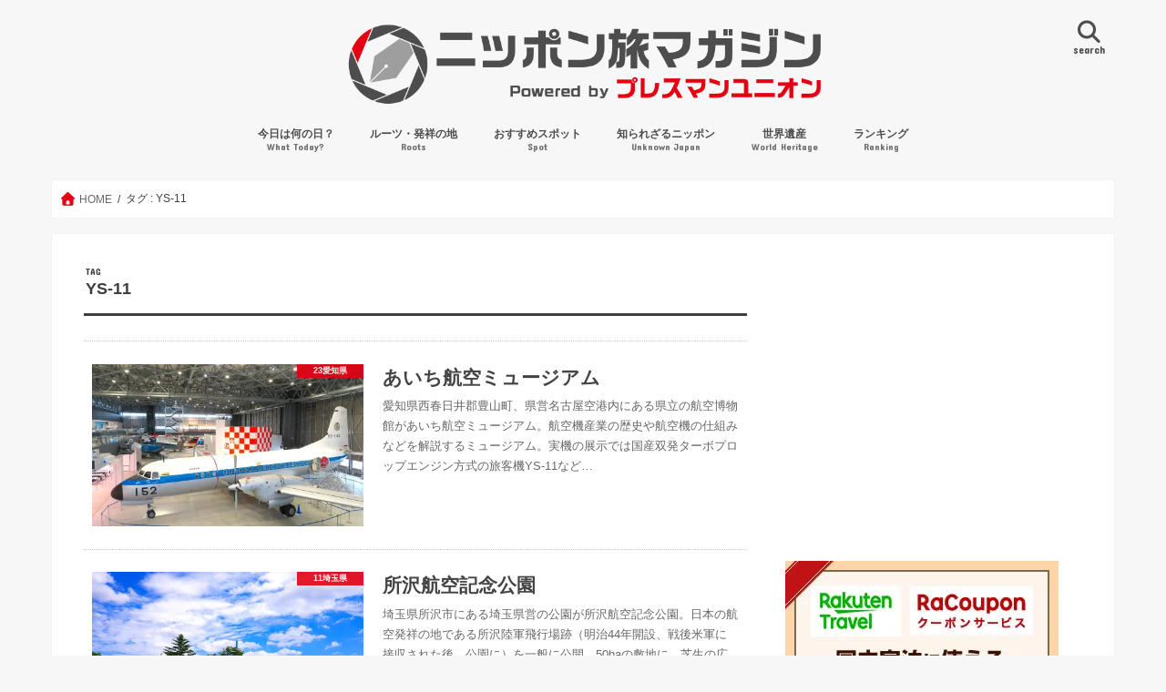

--- FILE ---
content_type: text/html; charset=UTF-8
request_url: https://tabi-mag.jp/tag/ys-11/
body_size: 23622
content:
<!DOCTYPE html>
<!--[if lt IE 7]><html dir="ltr" lang="ja" prefix="og: https://ogp.me/ns#" class="no-js lt-ie9 lt-ie8 lt-ie7"><![endif]-->
<!--[if (IE 7)&!(IEMobile)]><html dir="ltr" lang="ja" prefix="og: https://ogp.me/ns#" class="no-js lt-ie9 lt-ie8"><![endif]-->
<!--[if (IE 8)&!(IEMobile)]><html dir="ltr" lang="ja" prefix="og: https://ogp.me/ns#" class="no-js lt-ie9"><![endif]-->
<!--[if gt IE 8]><!--> <html dir="ltr" lang="ja" prefix="og: https://ogp.me/ns#" class="no-js"><!--<![endif]-->
<head>
	<!--[if lt IE 9]>
		<script src="//html5shiv.googlecode.com/svn/trunk/html5.js"></script>
		<script src="//css3-mediaqueries-js.googlecode.com/svn/trunk/css3-mediaqueries.js"></script>
	<![endif]-->

<script async src="//pagead2.googlesyndication.com/pagead/js/adsbygoogle.js"></script>
<script>
  (adsbygoogle = window.adsbygoogle || []).push({
    google_ad_client: "ca-pub-9131029608950469",
    enable_page_level_ads: true
  });
</script>
<meta charset="utf-8">
<meta http-equiv="X-UA-Compatible" content="IE=edge">
<meta name="viewport" content="width=device-width,initial-scale=1,viewport-fit=cover">
	<link rel="apple-touch-icon" href="https://tabi-mag.jp/wp-content/uploads/dd61c18ada467e3b28b31d9298ab5242.png">
	<link rel="icon" href="https://tabi-mag.jp/wp-content/uploads/dd61c18ada467e3b28b31d9298ab5242.png">
<link rel="pingback" href="https://tabi-mag.jp/xmlrpc.php">
<!--[if IE]>
	<link rel="shortcut icon" href="https://tabi-mag.jp/wp-content/uploads/dd61c18ada467e3b28b31d9298ab5242.png">
<![endif]-->
<title>YS-11 | ニッポン旅マガジン</title>

		<!-- All in One SEO 4.9.3 - aioseo.com -->
	<meta name="robots" content="max-image-preview:large" />
	<link rel="canonical" href="https://tabi-mag.jp/tag/ys-11/" />
	<meta name="generator" content="All in One SEO (AIOSEO) 4.9.3" />
		<script type="application/ld+json" class="aioseo-schema">
			{"@context":"https:\/\/schema.org","@graph":[{"@type":"BreadcrumbList","@id":"https:\/\/tabi-mag.jp\/tag\/ys-11\/#breadcrumblist","itemListElement":[{"@type":"ListItem","@id":"https:\/\/tabi-mag.jp#listItem","position":1,"name":"Home","item":"https:\/\/tabi-mag.jp","nextItem":{"@type":"ListItem","@id":"https:\/\/tabi-mag.jp\/tag\/ys-11\/#listItem","name":"YS-11"}},{"@type":"ListItem","@id":"https:\/\/tabi-mag.jp\/tag\/ys-11\/#listItem","position":2,"name":"YS-11","previousItem":{"@type":"ListItem","@id":"https:\/\/tabi-mag.jp#listItem","name":"Home"}}]},{"@type":"CollectionPage","@id":"https:\/\/tabi-mag.jp\/tag\/ys-11\/#collectionpage","url":"https:\/\/tabi-mag.jp\/tag\/ys-11\/","name":"YS-11 | \u30cb\u30c3\u30dd\u30f3\u65c5\u30de\u30ac\u30b8\u30f3","inLanguage":"ja","isPartOf":{"@id":"https:\/\/tabi-mag.jp\/#website"},"breadcrumb":{"@id":"https:\/\/tabi-mag.jp\/tag\/ys-11\/#breadcrumblist"}},{"@type":"Organization","@id":"https:\/\/tabi-mag.jp\/#organization","name":"\u30cb\u30c3\u30dd\u30f3\u65c5\u30de\u30ac\u30b8\u30f3","description":"\u30c9\u30ad\u30c9\u30ad\u308f\u304f\u308f\u304f\u306e\u65c5\u3001\u5fc3\u8c4a\u304b\u306b\u306a\u308b\u65c5\u3078!","url":"https:\/\/tabi-mag.jp\/"},{"@type":"WebSite","@id":"https:\/\/tabi-mag.jp\/#website","url":"https:\/\/tabi-mag.jp\/","name":"\u30cb\u30c3\u30dd\u30f3\u65c5\u30de\u30ac\u30b8\u30f3","description":"\u30c9\u30ad\u30c9\u30ad\u308f\u304f\u308f\u304f\u306e\u65c5\u3001\u5fc3\u8c4a\u304b\u306b\u306a\u308b\u65c5\u3078!","inLanguage":"ja","publisher":{"@id":"https:\/\/tabi-mag.jp\/#organization"}}]}
		</script>
		<!-- All in One SEO -->

<link rel="alternate" type="application/rss+xml" title="ニッポン旅マガジン &raquo; フィード" href="https://tabi-mag.jp/feed/" />
<script type="text/javascript" id="wpp-js" src="https://tabi-mag.jp/wp-content/plugins/wordpress-popular-posts/assets/js/wpp.min.js?ver=7.3.6" data-sampling="1" data-sampling-rate="200" data-api-url="https://tabi-mag.jp/wp-json/wordpress-popular-posts" data-post-id="0" data-token="ac76399cf2" data-lang="0" data-debug="0"></script>
		<!-- This site uses the Google Analytics by MonsterInsights plugin v9.11.1 - Using Analytics tracking - https://www.monsterinsights.com/ -->
		<!-- Note: MonsterInsights is not currently configured on this site. The site owner needs to authenticate with Google Analytics in the MonsterInsights settings panel. -->
					<!-- No tracking code set -->
				<!-- / Google Analytics by MonsterInsights -->
		<style id='wp-img-auto-sizes-contain-inline-css' type='text/css'>
img:is([sizes=auto i],[sizes^="auto," i]){contain-intrinsic-size:3000px 1500px}
/*# sourceURL=wp-img-auto-sizes-contain-inline-css */
</style>
<style id='classic-theme-styles-inline-css' type='text/css'>
/*! This file is auto-generated */
.wp-block-button__link{color:#fff;background-color:#32373c;border-radius:9999px;box-shadow:none;text-decoration:none;padding:calc(.667em + 2px) calc(1.333em + 2px);font-size:1.125em}.wp-block-file__button{background:#32373c;color:#fff;text-decoration:none}
/*# sourceURL=/wp-includes/css/classic-themes.min.css */
</style>
<link rel='stylesheet' id='vk-components-style-css' href='https://tabi-mag.jp/wp-content/plugins/vk-blocks/vendor/vektor-inc/vk-component/src//assets/css/vk-components.css'  media='all' />
<link rel='stylesheet' id='vk-swiper-style-css' href='https://tabi-mag.jp/wp-content/plugins/vk-blocks/vendor/vektor-inc/vk-swiper/src/assets/css/swiper-bundle.min.css'  media='all' />
<link rel='stylesheet' id='vkblocks-bootstrap-css' href='https://tabi-mag.jp/wp-content/plugins/vk-blocks/build/bootstrap_vk_using.css'  media='all' />
<link rel='stylesheet' id='wordpress-popular-posts-css-css' href='https://tabi-mag.jp/wp-content/plugins/wordpress-popular-posts/assets/css/wpp.css'  media='all' />
<link rel='stylesheet' id='style-css' href='https://tabi-mag.jp/wp-content/themes/jstork/style.css'  media='all' />
<link rel='stylesheet' id='child-style-css' href='https://tabi-mag.jp/wp-content/themes/jstork_custom/style.css'  media='all' />
<link rel='stylesheet' id='slick-css' href='https://tabi-mag.jp/wp-content/themes/jstork/library/css/slick.css'  media='all' />
<link rel='stylesheet' id='shortcode-css' href='https://tabi-mag.jp/wp-content/themes/jstork/library/css/shortcode.css'  media='all' />
<link rel='stylesheet' id='gf_Concert-css' href='//fonts.googleapis.com/css?family=Concert+One'  media='all' />
<link rel='stylesheet' id='gf_Lato-css' href='//fonts.googleapis.com/css?family=Lato'  media='all' />
<link rel='stylesheet' id='fontawesome-css' href='//maxcdn.bootstrapcdn.com/font-awesome/4.7.0/css/font-awesome.min.css'  media='all' />
<link rel='stylesheet' id='remodal-css' href='https://tabi-mag.jp/wp-content/themes/jstork/library/css/remodal.css'  media='all' />
<link rel='stylesheet' id='vk-blocks-build-css-css' href='https://tabi-mag.jp/wp-content/plugins/vk-blocks/build/block-build.css'  media='all' />
<style id='vk-blocks-build-css-inline-css' type='text/css'>
:root { --vk-size-text: 16px; /* --vk-color-primary is deprecated. */ --vk-color-primary:#337ab7; }

	:root {
		--vk_image-mask-circle: url(https://tabi-mag.jp/wp-content/plugins/vk-blocks/inc/vk-blocks/images/circle.svg);
		--vk_image-mask-wave01: url(https://tabi-mag.jp/wp-content/plugins/vk-blocks/inc/vk-blocks/images/wave01.svg);
		--vk_image-mask-wave02: url(https://tabi-mag.jp/wp-content/plugins/vk-blocks/inc/vk-blocks/images/wave02.svg);
		--vk_image-mask-wave03: url(https://tabi-mag.jp/wp-content/plugins/vk-blocks/inc/vk-blocks/images/wave03.svg);
		--vk_image-mask-wave04: url(https://tabi-mag.jp/wp-content/plugins/vk-blocks/inc/vk-blocks/images/wave04.svg);
	}
	

	:root {

		--vk-balloon-border-width:1px;

		--vk-balloon-speech-offset:-12px;
	}
	

	:root {
		--vk_flow-arrow: url(https://tabi-mag.jp/wp-content/plugins/vk-blocks/inc/vk-blocks/images/arrow_bottom.svg);
	}
	
/*# sourceURL=vk-blocks-build-css-inline-css */
</style>
<link rel='stylesheet' id='vk-font-awesome-css' href='https://tabi-mag.jp/wp-content/plugins/vk-blocks/vendor/vektor-inc/font-awesome-versions/src/font-awesome/css/all.min.css'  media='all' />
<link rel='stylesheet' id='cyclone-template-style-dark-0-css' href='https://tabi-mag.jp/wp-content/plugins/cyclone-slider-2/templates/dark/style.css'  media='all' />
<link rel='stylesheet' id='cyclone-template-style-default-0-css' href='https://tabi-mag.jp/wp-content/plugins/cyclone-slider-2/templates/default/style.css'  media='all' />
<link rel='stylesheet' id='cyclone-template-style-standard-0-css' href='https://tabi-mag.jp/wp-content/plugins/cyclone-slider-2/templates/standard/style.css'  media='all' />
<link rel='stylesheet' id='cyclone-template-style-thumbnails-0-css' href='https://tabi-mag.jp/wp-content/plugins/cyclone-slider-2/templates/thumbnails/style.css'  media='all' />
<style id='rocket-lazyload-inline-css' type='text/css'>
.rll-youtube-player{position:relative;padding-bottom:56.23%;height:0;overflow:hidden;max-width:100%;}.rll-youtube-player:focus-within{outline: 2px solid currentColor;outline-offset: 5px;}.rll-youtube-player iframe{position:absolute;top:0;left:0;width:100%;height:100%;z-index:100;background:0 0}.rll-youtube-player img{bottom:0;display:block;left:0;margin:auto;max-width:100%;width:100%;position:absolute;right:0;top:0;border:none;height:auto;-webkit-transition:.4s all;-moz-transition:.4s all;transition:.4s all}.rll-youtube-player img:hover{-webkit-filter:brightness(75%)}.rll-youtube-player .play{height:100%;width:100%;left:0;top:0;position:absolute;background:url(https://tabi-mag.jp/wp-content/plugins/rocket-lazy-load/assets/img/youtube.png) no-repeat center;background-color: transparent !important;cursor:pointer;border:none;}
/*# sourceURL=rocket-lazyload-inline-css */
</style>
<script  src="//ajax.googleapis.com/ajax/libs/jquery/1.12.4/jquery.min.js" id="jquery-js"></script>

<!-- Site Kit によって追加された Google タグ（gtag.js）スニペット -->
<!-- Google アナリティクス スニペット (Site Kit が追加) -->
<script  src="https://www.googletagmanager.com/gtag/js?id=GT-NFB5LQL" id="google_gtagjs-js" async></script>
<script  id="google_gtagjs-js-after">
/* <![CDATA[ */
window.dataLayer = window.dataLayer || [];function gtag(){dataLayer.push(arguments);}
gtag("set","linker",{"domains":["tabi-mag.jp"]});
gtag("js", new Date());
gtag("set", "developer_id.dZTNiMT", true);
gtag("config", "GT-NFB5LQL");
//# sourceURL=google_gtagjs-js-after
/* ]]> */
</script>
<link rel="EditURI" type="application/rsd+xml" title="RSD" href="https://tabi-mag.jp/xmlrpc.php?rsd" />
<meta name="generator" content="Site Kit by Google 1.170.0" />	<style>img#wpstats{display:none}</style>
		            <style id="wpp-loading-animation-styles">@-webkit-keyframes bgslide{from{background-position-x:0}to{background-position-x:-200%}}@keyframes bgslide{from{background-position-x:0}to{background-position-x:-200%}}.wpp-widget-block-placeholder,.wpp-shortcode-placeholder{margin:0 auto;width:60px;height:3px;background:#dd3737;background:linear-gradient(90deg,#dd3737 0%,#571313 10%,#dd3737 100%);background-size:200% auto;border-radius:3px;-webkit-animation:bgslide 1s infinite linear;animation:bgslide 1s infinite linear}</style>
            <style type="text/css">
body{color: #3E3E3E;}
a, #breadcrumb li.bc_homelink a::before, .authorbox .author_sns li a::before{color: #e50012;}
a:hover{color: #960028;}
.article-footer .post-categories li a,.article-footer .tags a,.accordionBtn{  background: #e50012;  border-color: #e50012;}
.article-footer .tags a{color:#e50012; background: none;}
.article-footer .post-categories li a:hover,.article-footer .tags a:hover,.accordionBtn.active{ background:#960028;  border-color:#960028;}
input[type="text"],input[type="password"],input[type="datetime"],input[type="datetime-local"],input[type="date"],input[type="month"],input[type="time"],input[type="week"],input[type="number"],input[type="email"],input[type="url"],input[type="search"],input[type="tel"],input[type="color"],select,textarea,.field { background-color: #ffffff;}
.header{color: #4d4d4d;}
.bgfull .header,.header.bg,.header #inner-header,.menu-sp{background: #f7f7f7;}
#logo a{color: #ffffff;}
#g_nav .nav li a,.nav_btn,.menu-sp a,.menu-sp a,.menu-sp > ul:after{color: #4d4d4d;}
#logo a:hover,#g_nav .nav li a:hover,.nav_btn:hover{color:#e50012;}
@media only screen and (min-width: 768px) {
.nav > li > a:after{background: #e50012;}
.nav ul {background: #4d4d4d;}
#g_nav .nav li ul.sub-menu li a{color: #ffffff;}
}
@media only screen and (max-width: 1165px) {
.site_description{background: #f7f7f7; color: #4d4d4d;}
}
#inner-content, #breadcrumb, .entry-content blockquote:before, .entry-content blockquote:after{background: #ffffff}
.top-post-list .post-list:before{background: #e50012;}
.widget li a:after{color: #e50012;}
.entry-content h2,.widgettitle,.accordion::before{background: #e50012; color: #ffffff;}
.entry-content h3{border-color: #e50012;}
.h_boader .entry-content h2{border-color: #e50012; color: #3E3E3E;}
.h_balloon .entry-content h2:after{border-top-color: #e50012;}
.entry-content ul li:before{ background: #e50012;}
.entry-content ol li:before{ background: #e50012;}
.post-list-card .post-list .eyecatch .cat-name,.top-post-list .post-list .eyecatch .cat-name,.byline .cat-name,.single .authorbox .author-newpost li .cat-name,.related-box li .cat-name,.carouselwrap .cat-name,.eyecatch .cat-name{background: #e50012; color:  #ffffff;}
ul.wpp-list li a:before{background: #e50012; color: #ffffff;}
.readmore a{border:1px solid #e50012;color:#e50012;}
.readmore a:hover{background:#e50012;color:#fff;}
.btn-wrap a{background: #e50012;border: 1px solid #e50012;}
.btn-wrap a:hover{background: #960028;border-color: #960028;}
.btn-wrap.simple a{border:1px solid #e50012;color:#e50012;}
.btn-wrap.simple a:hover{background:#e50012;}
.blue-btn, .comment-reply-link, #submit { background-color: #e50012; }
.blue-btn:hover, .comment-reply-link:hover, #submit:hover, .blue-btn:focus, .comment-reply-link:focus, #submit:focus {background-color: #960028; }
#sidebar1{color: #444444;}
.widget:not(.widget_text) a{color:#e50012;}
.widget:not(.widget_text) a:hover{color:#960028;}
.bgfull #footer-top,#footer-top .inner,.cta-inner{background-color: #4d4d4d; color: #ffffff;}
.footer a,#footer-top a{color: #ffffff;}
#footer-top .widgettitle{color: #ffffff;}
.bgfull .footer,.footer.bg,.footer .inner {background-color: #4d4d4d;color: #ffffff;}
.footer-links li a:before{ color: #f7f7f7;}
.pagination a, .pagination span,.page-links a{border-color: #e50012; color: #e50012;}
.pagination .current,.pagination .current:hover,.page-links ul > li > span{background-color: #e50012; border-color: #e50012;}
.pagination a:hover, .pagination a:focus,.page-links a:hover, .page-links a:focus{background-color: #e50012; color: #fff;}
</style>

<!-- Site Kit が追加した Google AdSense メタタグ -->
<meta name="google-adsense-platform-account" content="ca-host-pub-2644536267352236">
<meta name="google-adsense-platform-domain" content="sitekit.withgoogle.com">
<!-- Site Kit が追加した End Google AdSense メタタグ -->

<!-- Google AdSense スニペット (Site Kit が追加) -->
<script type="text/javascript" async="async" src="https://pagead2.googlesyndication.com/pagead/js/adsbygoogle.js?client=ca-pub-8385468863893617&amp;host=ca-host-pub-2644536267352236" crossorigin="anonymous"></script>

<!-- (ここまで) Google AdSense スニペット (Site Kit が追加) -->
<link rel="icon" href="https://i0.wp.com/tabi-mag.jp/wp-content/uploads/cropped-dd61c18ada467e3b28b31d9298ab5242.png?fit=32%2C32&#038;ssl=1" sizes="32x32" />
<link rel="icon" href="https://i0.wp.com/tabi-mag.jp/wp-content/uploads/cropped-dd61c18ada467e3b28b31d9298ab5242.png?fit=192%2C192&#038;ssl=1" sizes="192x192" />
<link rel="apple-touch-icon" href="https://i0.wp.com/tabi-mag.jp/wp-content/uploads/cropped-dd61c18ada467e3b28b31d9298ab5242.png?fit=180%2C180&#038;ssl=1" />
<meta name="msapplication-TileImage" content="https://i0.wp.com/tabi-mag.jp/wp-content/uploads/cropped-dd61c18ada467e3b28b31d9298ab5242.png?fit=270%2C270&#038;ssl=1" />
		<style type="text/css" id="wp-custom-css">
			/*
カスタム CSS 機能へようこそ。

使い方についてはこちらをご覧ください
(英語ドキュメンテーション)。http://wp.me/PEmnE-Bt
*/
/* デバイス幅が768px以上の場合にマガジン風レイアウトを3カラムにする */
@media only screen and (min-width: 768px) {
	.post-list-magazine .post-list {
		width: 33.333%;
	}
}

/* デバイス幅が768px以上の場合にカード型レイアウトを3カラムにする */
@media only screen and (min-width: 768px) {
	.post-list-card .post-list {
		width: 31.333%;
	}
}		</style>
		<noscript><style id="rocket-lazyload-nojs-css">.rll-youtube-player, [data-lazy-src]{display:none !important;}</style></noscript><style id='wp-block-paragraph-inline-css' type='text/css'>
.is-small-text{font-size:.875em}.is-regular-text{font-size:1em}.is-large-text{font-size:2.25em}.is-larger-text{font-size:3em}.has-drop-cap:not(:focus):first-letter{float:left;font-size:8.4em;font-style:normal;font-weight:100;line-height:.68;margin:.05em .1em 0 0;text-transform:uppercase}body.rtl .has-drop-cap:not(:focus):first-letter{float:none;margin-left:.1em}p.has-drop-cap.has-background{overflow:hidden}:root :where(p.has-background){padding:1.25em 2.375em}:where(p.has-text-color:not(.has-link-color)) a{color:inherit}p.has-text-align-left[style*="writing-mode:vertical-lr"],p.has-text-align-right[style*="writing-mode:vertical-rl"]{rotate:180deg}
/*# sourceURL=https://c0.wp.com/c/6.9/wp-includes/blocks/paragraph/style.min.css */
</style>
<style id='global-styles-inline-css' type='text/css'>
:root{--wp--preset--aspect-ratio--square: 1;--wp--preset--aspect-ratio--4-3: 4/3;--wp--preset--aspect-ratio--3-4: 3/4;--wp--preset--aspect-ratio--3-2: 3/2;--wp--preset--aspect-ratio--2-3: 2/3;--wp--preset--aspect-ratio--16-9: 16/9;--wp--preset--aspect-ratio--9-16: 9/16;--wp--preset--color--black: #000000;--wp--preset--color--cyan-bluish-gray: #abb8c3;--wp--preset--color--white: #ffffff;--wp--preset--color--pale-pink: #f78da7;--wp--preset--color--vivid-red: #cf2e2e;--wp--preset--color--luminous-vivid-orange: #ff6900;--wp--preset--color--luminous-vivid-amber: #fcb900;--wp--preset--color--light-green-cyan: #7bdcb5;--wp--preset--color--vivid-green-cyan: #00d084;--wp--preset--color--pale-cyan-blue: #8ed1fc;--wp--preset--color--vivid-cyan-blue: #0693e3;--wp--preset--color--vivid-purple: #9b51e0;--wp--preset--gradient--vivid-cyan-blue-to-vivid-purple: linear-gradient(135deg,rgb(6,147,227) 0%,rgb(155,81,224) 100%);--wp--preset--gradient--light-green-cyan-to-vivid-green-cyan: linear-gradient(135deg,rgb(122,220,180) 0%,rgb(0,208,130) 100%);--wp--preset--gradient--luminous-vivid-amber-to-luminous-vivid-orange: linear-gradient(135deg,rgb(252,185,0) 0%,rgb(255,105,0) 100%);--wp--preset--gradient--luminous-vivid-orange-to-vivid-red: linear-gradient(135deg,rgb(255,105,0) 0%,rgb(207,46,46) 100%);--wp--preset--gradient--very-light-gray-to-cyan-bluish-gray: linear-gradient(135deg,rgb(238,238,238) 0%,rgb(169,184,195) 100%);--wp--preset--gradient--cool-to-warm-spectrum: linear-gradient(135deg,rgb(74,234,220) 0%,rgb(151,120,209) 20%,rgb(207,42,186) 40%,rgb(238,44,130) 60%,rgb(251,105,98) 80%,rgb(254,248,76) 100%);--wp--preset--gradient--blush-light-purple: linear-gradient(135deg,rgb(255,206,236) 0%,rgb(152,150,240) 100%);--wp--preset--gradient--blush-bordeaux: linear-gradient(135deg,rgb(254,205,165) 0%,rgb(254,45,45) 50%,rgb(107,0,62) 100%);--wp--preset--gradient--luminous-dusk: linear-gradient(135deg,rgb(255,203,112) 0%,rgb(199,81,192) 50%,rgb(65,88,208) 100%);--wp--preset--gradient--pale-ocean: linear-gradient(135deg,rgb(255,245,203) 0%,rgb(182,227,212) 50%,rgb(51,167,181) 100%);--wp--preset--gradient--electric-grass: linear-gradient(135deg,rgb(202,248,128) 0%,rgb(113,206,126) 100%);--wp--preset--gradient--midnight: linear-gradient(135deg,rgb(2,3,129) 0%,rgb(40,116,252) 100%);--wp--preset--font-size--small: 13px;--wp--preset--font-size--medium: 20px;--wp--preset--font-size--large: 36px;--wp--preset--font-size--x-large: 42px;--wp--preset--spacing--20: 0.44rem;--wp--preset--spacing--30: 0.67rem;--wp--preset--spacing--40: 1rem;--wp--preset--spacing--50: 1.5rem;--wp--preset--spacing--60: 2.25rem;--wp--preset--spacing--70: 3.38rem;--wp--preset--spacing--80: 5.06rem;--wp--preset--shadow--natural: 6px 6px 9px rgba(0, 0, 0, 0.2);--wp--preset--shadow--deep: 12px 12px 50px rgba(0, 0, 0, 0.4);--wp--preset--shadow--sharp: 6px 6px 0px rgba(0, 0, 0, 0.2);--wp--preset--shadow--outlined: 6px 6px 0px -3px rgb(255, 255, 255), 6px 6px rgb(0, 0, 0);--wp--preset--shadow--crisp: 6px 6px 0px rgb(0, 0, 0);}:where(.is-layout-flex){gap: 0.5em;}:where(.is-layout-grid){gap: 0.5em;}body .is-layout-flex{display: flex;}.is-layout-flex{flex-wrap: wrap;align-items: center;}.is-layout-flex > :is(*, div){margin: 0;}body .is-layout-grid{display: grid;}.is-layout-grid > :is(*, div){margin: 0;}:where(.wp-block-columns.is-layout-flex){gap: 2em;}:where(.wp-block-columns.is-layout-grid){gap: 2em;}:where(.wp-block-post-template.is-layout-flex){gap: 1.25em;}:where(.wp-block-post-template.is-layout-grid){gap: 1.25em;}.has-black-color{color: var(--wp--preset--color--black) !important;}.has-cyan-bluish-gray-color{color: var(--wp--preset--color--cyan-bluish-gray) !important;}.has-white-color{color: var(--wp--preset--color--white) !important;}.has-pale-pink-color{color: var(--wp--preset--color--pale-pink) !important;}.has-vivid-red-color{color: var(--wp--preset--color--vivid-red) !important;}.has-luminous-vivid-orange-color{color: var(--wp--preset--color--luminous-vivid-orange) !important;}.has-luminous-vivid-amber-color{color: var(--wp--preset--color--luminous-vivid-amber) !important;}.has-light-green-cyan-color{color: var(--wp--preset--color--light-green-cyan) !important;}.has-vivid-green-cyan-color{color: var(--wp--preset--color--vivid-green-cyan) !important;}.has-pale-cyan-blue-color{color: var(--wp--preset--color--pale-cyan-blue) !important;}.has-vivid-cyan-blue-color{color: var(--wp--preset--color--vivid-cyan-blue) !important;}.has-vivid-purple-color{color: var(--wp--preset--color--vivid-purple) !important;}.has-black-background-color{background-color: var(--wp--preset--color--black) !important;}.has-cyan-bluish-gray-background-color{background-color: var(--wp--preset--color--cyan-bluish-gray) !important;}.has-white-background-color{background-color: var(--wp--preset--color--white) !important;}.has-pale-pink-background-color{background-color: var(--wp--preset--color--pale-pink) !important;}.has-vivid-red-background-color{background-color: var(--wp--preset--color--vivid-red) !important;}.has-luminous-vivid-orange-background-color{background-color: var(--wp--preset--color--luminous-vivid-orange) !important;}.has-luminous-vivid-amber-background-color{background-color: var(--wp--preset--color--luminous-vivid-amber) !important;}.has-light-green-cyan-background-color{background-color: var(--wp--preset--color--light-green-cyan) !important;}.has-vivid-green-cyan-background-color{background-color: var(--wp--preset--color--vivid-green-cyan) !important;}.has-pale-cyan-blue-background-color{background-color: var(--wp--preset--color--pale-cyan-blue) !important;}.has-vivid-cyan-blue-background-color{background-color: var(--wp--preset--color--vivid-cyan-blue) !important;}.has-vivid-purple-background-color{background-color: var(--wp--preset--color--vivid-purple) !important;}.has-black-border-color{border-color: var(--wp--preset--color--black) !important;}.has-cyan-bluish-gray-border-color{border-color: var(--wp--preset--color--cyan-bluish-gray) !important;}.has-white-border-color{border-color: var(--wp--preset--color--white) !important;}.has-pale-pink-border-color{border-color: var(--wp--preset--color--pale-pink) !important;}.has-vivid-red-border-color{border-color: var(--wp--preset--color--vivid-red) !important;}.has-luminous-vivid-orange-border-color{border-color: var(--wp--preset--color--luminous-vivid-orange) !important;}.has-luminous-vivid-amber-border-color{border-color: var(--wp--preset--color--luminous-vivid-amber) !important;}.has-light-green-cyan-border-color{border-color: var(--wp--preset--color--light-green-cyan) !important;}.has-vivid-green-cyan-border-color{border-color: var(--wp--preset--color--vivid-green-cyan) !important;}.has-pale-cyan-blue-border-color{border-color: var(--wp--preset--color--pale-cyan-blue) !important;}.has-vivid-cyan-blue-border-color{border-color: var(--wp--preset--color--vivid-cyan-blue) !important;}.has-vivid-purple-border-color{border-color: var(--wp--preset--color--vivid-purple) !important;}.has-vivid-cyan-blue-to-vivid-purple-gradient-background{background: var(--wp--preset--gradient--vivid-cyan-blue-to-vivid-purple) !important;}.has-light-green-cyan-to-vivid-green-cyan-gradient-background{background: var(--wp--preset--gradient--light-green-cyan-to-vivid-green-cyan) !important;}.has-luminous-vivid-amber-to-luminous-vivid-orange-gradient-background{background: var(--wp--preset--gradient--luminous-vivid-amber-to-luminous-vivid-orange) !important;}.has-luminous-vivid-orange-to-vivid-red-gradient-background{background: var(--wp--preset--gradient--luminous-vivid-orange-to-vivid-red) !important;}.has-very-light-gray-to-cyan-bluish-gray-gradient-background{background: var(--wp--preset--gradient--very-light-gray-to-cyan-bluish-gray) !important;}.has-cool-to-warm-spectrum-gradient-background{background: var(--wp--preset--gradient--cool-to-warm-spectrum) !important;}.has-blush-light-purple-gradient-background{background: var(--wp--preset--gradient--blush-light-purple) !important;}.has-blush-bordeaux-gradient-background{background: var(--wp--preset--gradient--blush-bordeaux) !important;}.has-luminous-dusk-gradient-background{background: var(--wp--preset--gradient--luminous-dusk) !important;}.has-pale-ocean-gradient-background{background: var(--wp--preset--gradient--pale-ocean) !important;}.has-electric-grass-gradient-background{background: var(--wp--preset--gradient--electric-grass) !important;}.has-midnight-gradient-background{background: var(--wp--preset--gradient--midnight) !important;}.has-small-font-size{font-size: var(--wp--preset--font-size--small) !important;}.has-medium-font-size{font-size: var(--wp--preset--font-size--medium) !important;}.has-large-font-size{font-size: var(--wp--preset--font-size--large) !important;}.has-x-large-font-size{font-size: var(--wp--preset--font-size--x-large) !important;}
/*# sourceURL=global-styles-inline-css */
</style>
</head>
<body class="archive tag tag-ys-11 tag-30233 wp-theme-jstork wp-child-theme-jstork_custom fa_v7_css vk-blocks bg pannavi_on h_balloon sidebarright date_off">
<div id="container" class="h_balloon  date_off">

<header class="header animated fadeIn bg headercenter" role="banner">
<div id="inner-header" class="wrap cf">
<div id="logo" class="gf ">
<p class="h1 img"><a href="https://tabi-mag.jp"><img src="data:image/svg+xml,%3Csvg%20xmlns='http://www.w3.org/2000/svg'%20viewBox='0%200%200%200'%3E%3C/svg%3E" alt="ニッポン旅マガジン" data-lazy-src="https://tabi-mag.jp/wp-content/uploads/e5a30e11aa115e55fe50e5747035628a.png"><noscript><img src="https://tabi-mag.jp/wp-content/uploads/e5a30e11aa115e55fe50e5747035628a.png" alt="ニッポン旅マガジン"></noscript></a></p>
</div>

<nav id="g_nav" role="navigation">
<a href="#searchbox" data-remodal-target="searchbox" class="nav_btn search_btn"><span class="text gf">search</span></a>

<ul id="menu-%e3%83%8b%e3%83%83%e3%83%9d%e3%83%b3%e6%97%85%e3%83%9e%e3%82%ac%e3%82%b8%e3%83%b3" class="nav top-nav cf"><li id="menu-item-6509" class="menu-item menu-item-type-taxonomy menu-item-object-category menu-item-6509"><a href="https://tabi-mag.jp/category/%e4%bb%8a%e6%97%a5%e3%81%af%e4%bd%95%e3%81%ae%e6%97%a5%ef%bc%9f/">今日は何の日？<span class="gf">What Today?</span></a></li>
<li id="menu-item-6511" class="menu-item menu-item-type-taxonomy menu-item-object-category menu-item-6511"><a href="https://tabi-mag.jp/category/%e3%81%9d%e3%81%ae%e4%bb%96/%e3%83%ab%e3%83%bc%e3%83%84/">ルーツ・発祥の地<span class="gf">Roots</span></a></li>
<li id="menu-item-8324" class="menu-item menu-item-type-taxonomy menu-item-object-category menu-item-has-children menu-item-8324"><a href="https://tabi-mag.jp/category/%e3%81%9d%e3%81%ae%e4%bb%96/">おすすめスポット<span class="gf">Spot</span></a>
<ul class="sub-menu">
	<li id="menu-item-6514" class="menu-item menu-item-type-taxonomy menu-item-object-category menu-item-6514"><a href="https://tabi-mag.jp/category/%e3%81%9d%e3%81%ae%e4%bb%96/%e7%a9%b4%e5%a0%b4%e3%83%bb%e7%8f%8d%e7%99%be%e6%99%af/">穴場・奇観・珍百景</a></li>
	<li id="menu-item-6512" class="menu-item menu-item-type-taxonomy menu-item-object-category menu-item-6512"><a href="https://tabi-mag.jp/category/%e3%81%9d%e3%81%ae%e4%bb%96/%e3%83%91%e3%83%af%e3%83%bc%e3%82%b9%e3%83%9d%e3%83%83%e3%83%88/">パワースポット</a></li>
	<li id="menu-item-6515" class="menu-item menu-item-type-taxonomy menu-item-object-category menu-item-6515"><a href="https://tabi-mag.jp/category/%e6%99%af%e8%a6%b3%e3%83%bb%e6%96%bd%e8%a8%ad/%e7%b5%b6%e6%99%af/">絶景</a></li>
	<li id="menu-item-6522" class="menu-item menu-item-type-taxonomy menu-item-object-category menu-item-6522"><a href="https://tabi-mag.jp/category/%e3%83%9e%e3%83%b3%e3%83%9b%e3%83%bc%e3%83%ab%e3%82%b3%e3%83%ac%e3%82%af%e3%82%b7%e3%83%a7%e3%83%b3/">マンホールコレクション</a></li>
</ul>
</li>
<li id="menu-item-63055" class="menu-item menu-item-type-taxonomy menu-item-object-category menu-item-63055"><a href="https://tabi-mag.jp/category/unknown-japan/">知られざるニッポン<span class="gf">Unknown Japan</span></a></li>
<li id="menu-item-63056" class="menu-item menu-item-type-taxonomy menu-item-object-category menu-item-63056"><a href="https://tabi-mag.jp/category/%e3%81%9d%e3%81%ae%e4%bb%96/%e4%b8%96%e7%95%8c%e9%81%ba%e7%94%a3/">世界遺産<span class="gf">World Heritage</span></a></li>
<li id="menu-item-63057" class="menu-item menu-item-type-taxonomy menu-item-object-category menu-item-63057"><a href="https://tabi-mag.jp/category/%e3%83%a9%e3%83%b3%e3%82%ad%e3%83%b3%e3%82%b0/">ランキング<span class="gf">Ranking</span></a></li>
</ul></nav>

<a href="#spnavi" data-remodal-target="spnavi" class="nav_btn"><span class="text gf">menu</span></a>


</div>
</header>


<div class="remodal" data-remodal-id="spnavi" data-remodal-options="hashTracking:false">
<button data-remodal-action="close" class="remodal-close"><span class="text gf">CLOSE</span></button>
<ul id="menu-%e3%83%8b%e3%83%83%e3%83%9d%e3%83%b3%e6%97%85%e3%83%9e%e3%82%ac%e3%82%b8%e3%83%b3-1" class="sp_g_nav nav top-nav cf"><li class="menu-item menu-item-type-taxonomy menu-item-object-category menu-item-6509"><a href="https://tabi-mag.jp/category/%e4%bb%8a%e6%97%a5%e3%81%af%e4%bd%95%e3%81%ae%e6%97%a5%ef%bc%9f/">今日は何の日？<span class="gf">What Today?</span></a></li>
<li class="menu-item menu-item-type-taxonomy menu-item-object-category menu-item-6511"><a href="https://tabi-mag.jp/category/%e3%81%9d%e3%81%ae%e4%bb%96/%e3%83%ab%e3%83%bc%e3%83%84/">ルーツ・発祥の地<span class="gf">Roots</span></a></li>
<li class="menu-item menu-item-type-taxonomy menu-item-object-category menu-item-has-children menu-item-8324"><a href="https://tabi-mag.jp/category/%e3%81%9d%e3%81%ae%e4%bb%96/">おすすめスポット<span class="gf">Spot</span></a>
<ul class="sub-menu">
	<li class="menu-item menu-item-type-taxonomy menu-item-object-category menu-item-6514"><a href="https://tabi-mag.jp/category/%e3%81%9d%e3%81%ae%e4%bb%96/%e7%a9%b4%e5%a0%b4%e3%83%bb%e7%8f%8d%e7%99%be%e6%99%af/">穴場・奇観・珍百景</a></li>
	<li class="menu-item menu-item-type-taxonomy menu-item-object-category menu-item-6512"><a href="https://tabi-mag.jp/category/%e3%81%9d%e3%81%ae%e4%bb%96/%e3%83%91%e3%83%af%e3%83%bc%e3%82%b9%e3%83%9d%e3%83%83%e3%83%88/">パワースポット</a></li>
	<li class="menu-item menu-item-type-taxonomy menu-item-object-category menu-item-6515"><a href="https://tabi-mag.jp/category/%e6%99%af%e8%a6%b3%e3%83%bb%e6%96%bd%e8%a8%ad/%e7%b5%b6%e6%99%af/">絶景</a></li>
	<li class="menu-item menu-item-type-taxonomy menu-item-object-category menu-item-6522"><a href="https://tabi-mag.jp/category/%e3%83%9e%e3%83%b3%e3%83%9b%e3%83%bc%e3%83%ab%e3%82%b3%e3%83%ac%e3%82%af%e3%82%b7%e3%83%a7%e3%83%b3/">マンホールコレクション</a></li>
</ul>
</li>
<li class="menu-item menu-item-type-taxonomy menu-item-object-category menu-item-63055"><a href="https://tabi-mag.jp/category/unknown-japan/">知られざるニッポン<span class="gf">Unknown Japan</span></a></li>
<li class="menu-item menu-item-type-taxonomy menu-item-object-category menu-item-63056"><a href="https://tabi-mag.jp/category/%e3%81%9d%e3%81%ae%e4%bb%96/%e4%b8%96%e7%95%8c%e9%81%ba%e7%94%a3/">世界遺産<span class="gf">World Heritage</span></a></li>
<li class="menu-item menu-item-type-taxonomy menu-item-object-category menu-item-63057"><a href="https://tabi-mag.jp/category/%e3%83%a9%e3%83%b3%e3%82%ad%e3%83%b3%e3%82%b0/">ランキング<span class="gf">Ranking</span></a></li>
</ul><button data-remodal-action="close" class="remodal-close"><span class="text gf">CLOSE</span></button>
</div>



<div class="remodal searchbox" data-remodal-id="searchbox" data-remodal-options="hashTracking:false">
<div class="search cf"><dl><dt>キーワードで記事を検索</dt><dd><form role="search" method="get" id="searchform" class="searchform cf" action="https://tabi-mag.jp/" >
		<input type="search" placeholder="検索する" value="" name="s" id="s" />
		<button type="submit" id="searchsubmit" ><i class="fa fa-search"></i></button>
		</form></dd></dl></div>
<button data-remodal-action="close" class="remodal-close"><span class="text gf">CLOSE</span></button>
</div>








<div id="breadcrumb" class="breadcrumb inner wrap cf"><ul itemscope itemtype="http://schema.org/BreadcrumbList"><li itemprop="itemListElement" itemscope itemtype="http://schema.org/ListItem" class="bc_homelink"><a itemprop="item" href="https://tabi-mag.jp/"><span itemprop="name"> HOME</span></a><meta itemprop="position" content="1" /></li><li itemprop="itemListElement" itemscope itemtype="http://schema.org/ListItem"><span itemprop="name">タグ : YS-11</span><meta itemprop="position" content="2" /></li></ul></div><div id="content">
<div id="inner-content" class="wrap cf">
<main id="main" class="m-all t-all d-5of7 cf" role="main">
<div class="archivettl">
<h1 class="archive-title h2">
<span class="gf">TAG</span> YS-11</h1>
</div>

		<div class="top-post-list">


<article class="post-list animated fadeIn post-205248 post type-post status-publish format-standard has-post-thumbnail category-aichi category-820 category-visiting tag-ys-11 tag-34238 tag-33351 tag-9755 tag-34235 tag-34237 tag-34236 article cf" role="article">
<a href="https://tabi-mag.jp/ai0478/" rel="bookmark" title="あいち航空ミュージアム" class="cf">


<figure class="eyecatch">
<img width="486" height="290" src="data:image/svg+xml,%3Csvg%20xmlns='http://www.w3.org/2000/svg'%20viewBox='0%200%20486%20290'%3E%3C/svg%3E" class="attachment-home-thum size-home-thum wp-post-image" alt="あいち航空ミュージアム" decoding="async" fetchpriority="high" data-lazy-srcset="https://i0.wp.com/tabi-mag.jp/wp-content/uploads/AI047801.jpg?resize=486%2C290&amp;ssl=1 486w, https://i0.wp.com/tabi-mag.jp/wp-content/uploads/AI047801.jpg?zoom=2&amp;resize=486%2C290&amp;ssl=1 972w, https://i0.wp.com/tabi-mag.jp/wp-content/uploads/AI047801.jpg?zoom=3&amp;resize=486%2C290&amp;ssl=1 1458w" data-lazy-sizes="(max-width: 486px) 100vw, 486px" data-attachment-id="205252" data-permalink="https://tabi-mag.jp/ai0478/ai047801/" data-orig-file="https://i0.wp.com/tabi-mag.jp/wp-content/uploads/AI047801.jpg?fit=2592%2C1944&amp;ssl=1" data-orig-size="2592,1944" data-comments-opened="0" data-image-meta="{&quot;aperture&quot;:&quot;3.5&quot;,&quot;credit&quot;:&quot;&quot;,&quot;camera&quot;:&quot;Canon PowerShot SX720 HS&quot;,&quot;caption&quot;:&quot;&quot;,&quot;created_timestamp&quot;:&quot;1551887850&quot;,&quot;copyright&quot;:&quot;&quot;,&quot;focal_length&quot;:&quot;5.094&quot;,&quot;iso&quot;:&quot;250&quot;,&quot;shutter_speed&quot;:&quot;0.033333333333333&quot;,&quot;title&quot;:&quot;&quot;,&quot;orientation&quot;:&quot;1&quot;}" data-image-title="あいち航空ミュージアム" data-image-description="" data-image-caption="" data-medium-file="https://i0.wp.com/tabi-mag.jp/wp-content/uploads/AI047801.jpg?fit=300%2C225&amp;ssl=1" data-large-file="https://i0.wp.com/tabi-mag.jp/wp-content/uploads/AI047801.jpg?fit=1024%2C768&amp;ssl=1" data-lazy-src="https://i0.wp.com/tabi-mag.jp/wp-content/uploads/AI047801.jpg?resize=486%2C290&#038;ssl=1" /><noscript><img width="486" height="290" src="https://i0.wp.com/tabi-mag.jp/wp-content/uploads/AI047801.jpg?resize=486%2C290&amp;ssl=1" class="attachment-home-thum size-home-thum wp-post-image" alt="あいち航空ミュージアム" decoding="async" fetchpriority="high" srcset="https://i0.wp.com/tabi-mag.jp/wp-content/uploads/AI047801.jpg?resize=486%2C290&amp;ssl=1 486w, https://i0.wp.com/tabi-mag.jp/wp-content/uploads/AI047801.jpg?zoom=2&amp;resize=486%2C290&amp;ssl=1 972w, https://i0.wp.com/tabi-mag.jp/wp-content/uploads/AI047801.jpg?zoom=3&amp;resize=486%2C290&amp;ssl=1 1458w" sizes="(max-width: 486px) 100vw, 486px" data-attachment-id="205252" data-permalink="https://tabi-mag.jp/ai0478/ai047801/" data-orig-file="https://i0.wp.com/tabi-mag.jp/wp-content/uploads/AI047801.jpg?fit=2592%2C1944&amp;ssl=1" data-orig-size="2592,1944" data-comments-opened="0" data-image-meta="{&quot;aperture&quot;:&quot;3.5&quot;,&quot;credit&quot;:&quot;&quot;,&quot;camera&quot;:&quot;Canon PowerShot SX720 HS&quot;,&quot;caption&quot;:&quot;&quot;,&quot;created_timestamp&quot;:&quot;1551887850&quot;,&quot;copyright&quot;:&quot;&quot;,&quot;focal_length&quot;:&quot;5.094&quot;,&quot;iso&quot;:&quot;250&quot;,&quot;shutter_speed&quot;:&quot;0.033333333333333&quot;,&quot;title&quot;:&quot;&quot;,&quot;orientation&quot;:&quot;1&quot;}" data-image-title="あいち航空ミュージアム" data-image-description="" data-image-caption="" data-medium-file="https://i0.wp.com/tabi-mag.jp/wp-content/uploads/AI047801.jpg?fit=300%2C225&amp;ssl=1" data-large-file="https://i0.wp.com/tabi-mag.jp/wp-content/uploads/AI047801.jpg?fit=1024%2C768&amp;ssl=1" /></noscript><span class="cat-name cat-id-755">23愛知県</span>
</figure>

<section class="entry-content">
<h1 class="h2 entry-title">あいち航空ミュージアム</h1>

<p class="byline entry-meta vcard">
<span class="date gf updated">2021.07.25</span>
<span class="writer name author"><span class="fn">プレスマンユニオン編集部</span></span>
</p>

<div class="description"><p>愛知県西春日井郡豊山町、県営名古屋空港内にある県立の航空博物館があいち航空ミュージアム。航空機産業の歴史や航空機の仕組みなどを解説するミュージアム。実機の展示では国産双発ターボプロップエンジン方式の旅客機YS-11など&#8230;</p>
</div>

</section>
</a>
</article>


<article class="post-list animated fadeIn post-204249 post type-post status-publish format-standard has-post-thumbnail category-saitama category-visiting category-playground tag-c-46 tag-ys-11 tag-15292 tag-34108 article cf" role="article">
<a href="https://tabi-mag.jp/sa0029/" rel="bookmark" title="所沢航空記念公園" class="cf">


<figure class="eyecatch">
<img width="486" height="290" src="data:image/svg+xml,%3Csvg%20xmlns='http://www.w3.org/2000/svg'%20viewBox='0%200%20486%20290'%3E%3C/svg%3E" class="attachment-home-thum size-home-thum wp-post-image" alt="所沢航空記念公園" decoding="async" data-lazy-srcset="https://i0.wp.com/tabi-mag.jp/wp-content/uploads/SA002901.jpg?resize=486%2C290&amp;ssl=1 486w, https://i0.wp.com/tabi-mag.jp/wp-content/uploads/SA002901.jpg?zoom=2&amp;resize=486%2C290&amp;ssl=1 972w, https://i0.wp.com/tabi-mag.jp/wp-content/uploads/SA002901.jpg?zoom=3&amp;resize=486%2C290&amp;ssl=1 1458w" data-lazy-sizes="(max-width: 486px) 100vw, 486px" data-attachment-id="204255" data-permalink="https://tabi-mag.jp/sa0029/c-46a%e8%bc%b8%e9%80%81%e6%a9%9fc-46ac-46%e8%bc%b8%e9%80%81%e6%a9%9fc-46%e3%82%b3%e3%83%9e%e3%83%b3%e3%83%89%e3%83%bcc-46%e3%82%b3%e3%83%9e%e3%83%b3%e3%83%89%e3%83%bc%e3%82%ab%e3%83%bc%e3%83%81/" data-orig-file="https://i0.wp.com/tabi-mag.jp/wp-content/uploads/SA002901.jpg?fit=3000%2C2000&amp;ssl=1" data-orig-size="3000,2000" data-comments-opened="0" data-image-meta="{&quot;aperture&quot;:&quot;11&quot;,&quot;credit&quot;:&quot;&quot;,&quot;camera&quot;:&quot;ILCE-7M2&quot;,&quot;caption&quot;:&quot;&quot;,&quot;created_timestamp&quot;:&quot;1623500396&quot;,&quot;copyright&quot;:&quot;&quot;,&quot;focal_length&quot;:&quot;29&quot;,&quot;iso&quot;:&quot;100&quot;,&quot;shutter_speed&quot;:&quot;0.004&quot;,&quot;title&quot;:&quot;C-46A\u8f38\u9001\u6a5f,C-46A,C-46\u8f38\u9001\u6a5f,C-46\u30b3\u30de\u30f3\u30c9\u30fc,C-46,\u30b3\u30de\u30f3\u30c9\u30fc,\u30ab\u30fc\u30c1\u30b9\u30fb\u30e9\u30a4\u30c8\u793e,\u8f38\u9001\u6a5f,\u53cc\u767a\u6a5f,\u822a\u7a7a\u6a5f,\u98db\u884c\u6a5f,\u30d7\u30ed\u30da\u30e9\u6a5f,\u7a7a\u306e\u30c7\u30b4\u30a4\u30c1,&quot;,&quot;orientation&quot;:&quot;1&quot;}" data-image-title="所沢航空記念公園" data-image-description="" data-image-caption="" data-medium-file="https://i0.wp.com/tabi-mag.jp/wp-content/uploads/SA002901.jpg?fit=300%2C200&amp;ssl=1" data-large-file="https://i0.wp.com/tabi-mag.jp/wp-content/uploads/SA002901.jpg?fit=1024%2C683&amp;ssl=1" data-lazy-src="https://i0.wp.com/tabi-mag.jp/wp-content/uploads/SA002901.jpg?resize=486%2C290&#038;ssl=1" /><noscript><img width="486" height="290" src="https://i0.wp.com/tabi-mag.jp/wp-content/uploads/SA002901.jpg?resize=486%2C290&amp;ssl=1" class="attachment-home-thum size-home-thum wp-post-image" alt="所沢航空記念公園" decoding="async" srcset="https://i0.wp.com/tabi-mag.jp/wp-content/uploads/SA002901.jpg?resize=486%2C290&amp;ssl=1 486w, https://i0.wp.com/tabi-mag.jp/wp-content/uploads/SA002901.jpg?zoom=2&amp;resize=486%2C290&amp;ssl=1 972w, https://i0.wp.com/tabi-mag.jp/wp-content/uploads/SA002901.jpg?zoom=3&amp;resize=486%2C290&amp;ssl=1 1458w" sizes="(max-width: 486px) 100vw, 486px" data-attachment-id="204255" data-permalink="https://tabi-mag.jp/sa0029/c-46a%e8%bc%b8%e9%80%81%e6%a9%9fc-46ac-46%e8%bc%b8%e9%80%81%e6%a9%9fc-46%e3%82%b3%e3%83%9e%e3%83%b3%e3%83%89%e3%83%bcc-46%e3%82%b3%e3%83%9e%e3%83%b3%e3%83%89%e3%83%bc%e3%82%ab%e3%83%bc%e3%83%81/" data-orig-file="https://i0.wp.com/tabi-mag.jp/wp-content/uploads/SA002901.jpg?fit=3000%2C2000&amp;ssl=1" data-orig-size="3000,2000" data-comments-opened="0" data-image-meta="{&quot;aperture&quot;:&quot;11&quot;,&quot;credit&quot;:&quot;&quot;,&quot;camera&quot;:&quot;ILCE-7M2&quot;,&quot;caption&quot;:&quot;&quot;,&quot;created_timestamp&quot;:&quot;1623500396&quot;,&quot;copyright&quot;:&quot;&quot;,&quot;focal_length&quot;:&quot;29&quot;,&quot;iso&quot;:&quot;100&quot;,&quot;shutter_speed&quot;:&quot;0.004&quot;,&quot;title&quot;:&quot;C-46A\u8f38\u9001\u6a5f,C-46A,C-46\u8f38\u9001\u6a5f,C-46\u30b3\u30de\u30f3\u30c9\u30fc,C-46,\u30b3\u30de\u30f3\u30c9\u30fc,\u30ab\u30fc\u30c1\u30b9\u30fb\u30e9\u30a4\u30c8\u793e,\u8f38\u9001\u6a5f,\u53cc\u767a\u6a5f,\u822a\u7a7a\u6a5f,\u98db\u884c\u6a5f,\u30d7\u30ed\u30da\u30e9\u6a5f,\u7a7a\u306e\u30c7\u30b4\u30a4\u30c1,&quot;,&quot;orientation&quot;:&quot;1&quot;}" data-image-title="所沢航空記念公園" data-image-description="" data-image-caption="" data-medium-file="https://i0.wp.com/tabi-mag.jp/wp-content/uploads/SA002901.jpg?fit=300%2C200&amp;ssl=1" data-large-file="https://i0.wp.com/tabi-mag.jp/wp-content/uploads/SA002901.jpg?fit=1024%2C683&amp;ssl=1" /></noscript><span class="cat-name cat-id-743">11埼玉県</span>
</figure>

<section class="entry-content">
<h1 class="h2 entry-title">所沢航空記念公園</h1>

<p class="byline entry-meta vcard">
<span class="date gf updated">2021.07.18</span>
<span class="writer name author"><span class="fn">プレスマンユニオン編集部</span></span>
</p>

<div class="description"><p>埼玉県所沢市にある埼玉県営の公園が所沢航空記念公園。日本の航空発祥の地である所沢陸軍飛行場跡（明治44年開設、戦後米軍に接収された後、公園に）を一般に公開。50haの敷地に、芝生の広場や野球場、人工芝運動場、日本庭園など&#8230;</p>
</div>

</section>
</a>
</article>


<article class="post-list animated fadeIn post-197353 post type-post status-publish format-standard has-post-thumbnail category-ishikawa category-820 category-visiting tag-ys-11 tag-33351 tag-33352 article cf" role="article">
<a href="https://tabi-mag.jp/is0176/" rel="bookmark" title="石川県立航空プラザ" class="cf">


<figure class="eyecatch">
<img width="486" height="290" src="data:image/svg+xml,%3Csvg%20xmlns='http://www.w3.org/2000/svg'%20viewBox='0%200%20486%20290'%3E%3C/svg%3E" class="attachment-home-thum size-home-thum wp-post-image" alt="石川県立航空プラザ" decoding="async" data-lazy-srcset="https://i0.wp.com/tabi-mag.jp/wp-content/uploads/IS017601.jpg?resize=486%2C290&amp;ssl=1 486w, https://i0.wp.com/tabi-mag.jp/wp-content/uploads/IS017601.jpg?zoom=2&amp;resize=486%2C290&amp;ssl=1 972w, https://i0.wp.com/tabi-mag.jp/wp-content/uploads/IS017601.jpg?zoom=3&amp;resize=486%2C290&amp;ssl=1 1458w" data-lazy-sizes="(max-width: 486px) 100vw, 486px" data-attachment-id="197360" data-permalink="https://tabi-mag.jp/is0176/is017601/" data-orig-file="https://i0.wp.com/tabi-mag.jp/wp-content/uploads/IS017601.jpg?fit=2000%2C1500&amp;ssl=1" data-orig-size="2000,1500" data-comments-opened="0" data-image-meta="{&quot;aperture&quot;:&quot;2.2&quot;,&quot;credit&quot;:&quot;&quot;,&quot;camera&quot;:&quot;iPhone 6&quot;,&quot;caption&quot;:&quot;&quot;,&quot;created_timestamp&quot;:&quot;1426323997&quot;,&quot;copyright&quot;:&quot;&quot;,&quot;focal_length&quot;:&quot;4.15&quot;,&quot;iso&quot;:&quot;200&quot;,&quot;shutter_speed&quot;:&quot;0.033333333333333&quot;,&quot;title&quot;:&quot;&quot;,&quot;orientation&quot;:&quot;1&quot;}" data-image-title="石川県立航空プラザ" data-image-description="" data-image-caption="" data-medium-file="https://i0.wp.com/tabi-mag.jp/wp-content/uploads/IS017601.jpg?fit=300%2C225&amp;ssl=1" data-large-file="https://i0.wp.com/tabi-mag.jp/wp-content/uploads/IS017601.jpg?fit=1024%2C768&amp;ssl=1" data-lazy-src="https://i0.wp.com/tabi-mag.jp/wp-content/uploads/IS017601.jpg?resize=486%2C290&#038;ssl=1" /><noscript><img width="486" height="290" src="https://i0.wp.com/tabi-mag.jp/wp-content/uploads/IS017601.jpg?resize=486%2C290&amp;ssl=1" class="attachment-home-thum size-home-thum wp-post-image" alt="石川県立航空プラザ" decoding="async" srcset="https://i0.wp.com/tabi-mag.jp/wp-content/uploads/IS017601.jpg?resize=486%2C290&amp;ssl=1 486w, https://i0.wp.com/tabi-mag.jp/wp-content/uploads/IS017601.jpg?zoom=2&amp;resize=486%2C290&amp;ssl=1 972w, https://i0.wp.com/tabi-mag.jp/wp-content/uploads/IS017601.jpg?zoom=3&amp;resize=486%2C290&amp;ssl=1 1458w" sizes="(max-width: 486px) 100vw, 486px" data-attachment-id="197360" data-permalink="https://tabi-mag.jp/is0176/is017601/" data-orig-file="https://i0.wp.com/tabi-mag.jp/wp-content/uploads/IS017601.jpg?fit=2000%2C1500&amp;ssl=1" data-orig-size="2000,1500" data-comments-opened="0" data-image-meta="{&quot;aperture&quot;:&quot;2.2&quot;,&quot;credit&quot;:&quot;&quot;,&quot;camera&quot;:&quot;iPhone 6&quot;,&quot;caption&quot;:&quot;&quot;,&quot;created_timestamp&quot;:&quot;1426323997&quot;,&quot;copyright&quot;:&quot;&quot;,&quot;focal_length&quot;:&quot;4.15&quot;,&quot;iso&quot;:&quot;200&quot;,&quot;shutter_speed&quot;:&quot;0.033333333333333&quot;,&quot;title&quot;:&quot;&quot;,&quot;orientation&quot;:&quot;1&quot;}" data-image-title="石川県立航空プラザ" data-image-description="" data-image-caption="" data-medium-file="https://i0.wp.com/tabi-mag.jp/wp-content/uploads/IS017601.jpg?fit=300%2C225&amp;ssl=1" data-large-file="https://i0.wp.com/tabi-mag.jp/wp-content/uploads/IS017601.jpg?fit=1024%2C768&amp;ssl=1" /></noscript><span class="cat-name cat-id-749">17石川県</span>
</figure>

<section class="entry-content">
<h1 class="h2 entry-title">石川県立航空プラザ</h1>

<p class="byline entry-meta vcard">
<span class="date gf updated">2021.06.08</span>
<span class="writer name author"><span class="fn">プレスマンユニオン編集部</span></span>
</p>

<div class="description"><p>石川県小松市、小松空港の北側に建つ航空専門のミュージアムが石川県立航空プラザ。小型飛行機からジェット機まで17機の実機が展示される日本海側唯一の航空機の博物館。しかも体験型の博物館で、YS-11A型機の模擬飛行装置（フラ&#8230;</p>
</div>

</section>
</a>
</article>


<article class="post-list animated fadeIn post-165649 post type-post status-publish format-standard has-post-thumbnail category-kagawa category-visiting category-playground tag-ys-11 tag-30231 tag-5647 tag-30232 tag-10413 tag-30229 article cf" role="article">
<a href="https://tabi-mag.jp/ka0004/" rel="bookmark" title="さぬきこどもの国" class="cf">


<figure class="eyecatch">
<img width="486" height="290" src="data:image/svg+xml,%3Csvg%20xmlns='http://www.w3.org/2000/svg'%20viewBox='0%200%20486%20290'%3E%3C/svg%3E" class="attachment-home-thum size-home-thum wp-post-image" alt="さぬきこどもの国" decoding="async" data-lazy-srcset="https://i0.wp.com/tabi-mag.jp/wp-content/uploads/KA000401.jpg?resize=486%2C290&amp;ssl=1 486w, https://i0.wp.com/tabi-mag.jp/wp-content/uploads/KA000401.jpg?zoom=2&amp;resize=486%2C290&amp;ssl=1 972w, https://i0.wp.com/tabi-mag.jp/wp-content/uploads/KA000401.jpg?zoom=3&amp;resize=486%2C290&amp;ssl=1 1458w" data-lazy-sizes="auto, (max-width: 486px) 100vw, 486px" data-attachment-id="165656" data-permalink="https://tabi-mag.jp/ka0004/ka000401/" data-orig-file="https://i0.wp.com/tabi-mag.jp/wp-content/uploads/KA000401.jpg?fit=3000%2C2121&amp;ssl=1" data-orig-size="3000,2121" data-comments-opened="0" data-image-meta="{&quot;aperture&quot;:&quot;0&quot;,&quot;credit&quot;:&quot;&quot;,&quot;camera&quot;:&quot;&quot;,&quot;caption&quot;:&quot;&quot;,&quot;created_timestamp&quot;:&quot;1337596610&quot;,&quot;copyright&quot;:&quot;&quot;,&quot;focal_length&quot;:&quot;0&quot;,&quot;iso&quot;:&quot;0&quot;,&quot;shutter_speed&quot;:&quot;0&quot;,&quot;title&quot;:&quot;&quot;,&quot;orientation&quot;:&quot;1&quot;}" data-image-title="さぬきこどもの国" data-image-description="" data-image-caption="" data-medium-file="https://i0.wp.com/tabi-mag.jp/wp-content/uploads/KA000401.jpg?fit=300%2C212&amp;ssl=1" data-large-file="https://i0.wp.com/tabi-mag.jp/wp-content/uploads/KA000401.jpg?fit=1024%2C724&amp;ssl=1" data-lazy-src="https://i0.wp.com/tabi-mag.jp/wp-content/uploads/KA000401.jpg?resize=486%2C290&#038;ssl=1" /><noscript><img width="486" height="290" src="https://i0.wp.com/tabi-mag.jp/wp-content/uploads/KA000401.jpg?resize=486%2C290&amp;ssl=1" class="attachment-home-thum size-home-thum wp-post-image" alt="さぬきこどもの国" decoding="async" loading="lazy" srcset="https://i0.wp.com/tabi-mag.jp/wp-content/uploads/KA000401.jpg?resize=486%2C290&amp;ssl=1 486w, https://i0.wp.com/tabi-mag.jp/wp-content/uploads/KA000401.jpg?zoom=2&amp;resize=486%2C290&amp;ssl=1 972w, https://i0.wp.com/tabi-mag.jp/wp-content/uploads/KA000401.jpg?zoom=3&amp;resize=486%2C290&amp;ssl=1 1458w" sizes="auto, (max-width: 486px) 100vw, 486px" data-attachment-id="165656" data-permalink="https://tabi-mag.jp/ka0004/ka000401/" data-orig-file="https://i0.wp.com/tabi-mag.jp/wp-content/uploads/KA000401.jpg?fit=3000%2C2121&amp;ssl=1" data-orig-size="3000,2121" data-comments-opened="0" data-image-meta="{&quot;aperture&quot;:&quot;0&quot;,&quot;credit&quot;:&quot;&quot;,&quot;camera&quot;:&quot;&quot;,&quot;caption&quot;:&quot;&quot;,&quot;created_timestamp&quot;:&quot;1337596610&quot;,&quot;copyright&quot;:&quot;&quot;,&quot;focal_length&quot;:&quot;0&quot;,&quot;iso&quot;:&quot;0&quot;,&quot;shutter_speed&quot;:&quot;0&quot;,&quot;title&quot;:&quot;&quot;,&quot;orientation&quot;:&quot;1&quot;}" data-image-title="さぬきこどもの国" data-image-description="" data-image-caption="" data-medium-file="https://i0.wp.com/tabi-mag.jp/wp-content/uploads/KA000401.jpg?fit=300%2C212&amp;ssl=1" data-large-file="https://i0.wp.com/tabi-mag.jp/wp-content/uploads/KA000401.jpg?fit=1024%2C724&amp;ssl=1" /></noscript><span class="cat-name cat-id-769">37香川県</span>
</figure>

<section class="entry-content">
<h1 class="h2 entry-title">さぬきこどもの国</h1>

<p class="byline entry-meta vcard">
<span class="date gf updated">2020.11.27</span>
<span class="writer name author"><span class="fn">プレスマンユニオン編集部</span></span>
</p>

<div class="description"><p>香川県高松市、高松空港の滑走路南側に沿って東西約2.5kmにおよぶ香川県唯一の大型児童館がさぬきこどもの国。さまざまな体験型の遊びを通して、子供たちの創造性や科学に親しむ心を育む人気スポットで入園は無料。核エリア、西ウイ&#8230;</p>
</div>

</section>
</a>
</article>



</div>	
<nav class="pagination cf"></nav>

</main>
<div id="sidebar1" class="sidebar m-all t-all d-2of7 cf" role="complementary">

<div id="text-68" class="widget widget_text">			<div class="textwidget"><script async src="//pagead2.googlesyndication.com/pagead/js/adsbygoogle.js"></script>
<!-- 旅マガジン_レスポ3 -->
<ins class="adsbygoogle"
     style="display:block"
     data-ad-client="ca-pub-9131029608950469"
     data-ad-slot="3055928838"
     data-ad-format="auto"></ins>
<script>
(adsbygoogle = window.adsbygoogle || []).push({});
</script></div>
		</div><div id="text-3" class="widget widget_text">			<div class="textwidget"><CENTER>
<a href="https://click.linksynergy.com/fs-bin/click?id=uR*9KttrBro&offerid=625672.10001937&type=4&subid=0"><IMG data-recalc-dims="1" alt="楽天トラベル" border="0" src="data:image/svg+xml,%3Csvg%20xmlns='http://www.w3.org/2000/svg'%20viewBox='0%200%200%200'%3E%3C/svg%3E" data-lazy-src="https://i0.wp.com/img.travel.rakuten.co.jp/easylink/bnr/ls/300_250_coupon.jpg?w=728&#038;ssl=1"><noscript><IMG data-recalc-dims="1" alt="楽天トラベル" border="0" src="https://i0.wp.com/img.travel.rakuten.co.jp/easylink/bnr/ls/300_250_coupon.jpg?w=728&#038;ssl=1"></noscript></a><IMG border="0" width="1" height="1" src="data:image/svg+xml,%3Csvg%20xmlns='http://www.w3.org/2000/svg'%20viewBox='0%200%201%201'%3E%3C/svg%3E" data-lazy-src="https://ad.linksynergy.com/fs-bin/show?id=uR*9KttrBro&#038;bids=625672.10001937&#038;type=4&#038;subid=0"><noscript><IMG border="0" width="1" height="1" src="https://ad.linksynergy.com/fs-bin/show?id=uR*9KttrBro&bids=625672.10001937&type=4&subid=0"></noscript>
</CENTER></div>
		</div><div id="text-73" class="widget widget_text">			<div class="textwidget"><script async src="//pagead2.googlesyndication.com/pagead/js/adsbygoogle.js"></script>
<!-- 旅マガジン_レスポ3 -->
<ins class="adsbygoogle"
     style="display:block"
     data-ad-client="ca-pub-9131029608950469"
     data-ad-slot="3055928838"
     data-ad-format="auto"></ins>
<script>
(adsbygoogle = window.adsbygoogle || []).push({});
</script></div>
		</div><div id="text-80" class="widget widget_text">			<div class="textwidget"><p><script async src="//pagead2.googlesyndication.com/pagead/js/adsbygoogle.js"></script><br />
<!-- 旅マガジン_レスポ1 --><br />
<ins class="adsbygoogle" style="display: block;" data-ad-client="ca-pub-9131029608950469" data-ad-slot="4672262839" data-ad-format="auto"></ins><br />
<script>
(adsbygoogle = window.adsbygoogle || []).push({});
</script></p>
</div>
		</div><div id="categories-2" class="widget widget_categories"><h4 class="widgettitle"><span>カテゴリー</span></h4><form action="https://tabi-mag.jp" method="get"><label class="screen-reader-text" for="cat">カテゴリー</label><select  name='cat' id='cat' class='postform'>
	<option value='-1'>カテゴリーを選択</option>
	<option class="level-0" value="713">100選</option>
	<option class="level-1" value="31352">&nbsp;&nbsp;&nbsp;ため池百選</option>
	<option class="level-1" value="17999">&nbsp;&nbsp;&nbsp;ダム湖百選</option>
	<option class="level-1" value="26007">&nbsp;&nbsp;&nbsp;伝統的建造物群保存地区（重伝建）</option>
	<option class="level-1" value="724">&nbsp;&nbsp;&nbsp;名水百選</option>
	<option class="level-1" value="9199">&nbsp;&nbsp;&nbsp;土木遺産</option>
	<option class="level-1" value="726">&nbsp;&nbsp;&nbsp;平成の名水百選</option>
	<option class="level-1" value="719">&nbsp;&nbsp;&nbsp;快水浴場百選</option>
	<option class="level-1" value="723">&nbsp;&nbsp;&nbsp;日本100名城</option>
	<option class="level-1" value="721">&nbsp;&nbsp;&nbsp;日本さくら名所100選</option>
	<option class="level-1" value="725">&nbsp;&nbsp;&nbsp;日本の棚田百選</option>
	<option class="level-1" value="720">&nbsp;&nbsp;&nbsp;日本の歴史公園100選</option>
	<option class="level-1" value="718">&nbsp;&nbsp;&nbsp;日本の水浴場88選</option>
	<option class="level-1" value="717">&nbsp;&nbsp;&nbsp;日本の渚百選</option>
	<option class="level-1" value="715">&nbsp;&nbsp;&nbsp;日本の滝百選</option>
	<option class="level-1" value="729">&nbsp;&nbsp;&nbsp;日本の灯台50選</option>
	<option class="level-1" value="716">&nbsp;&nbsp;&nbsp;日本の白砂青松100選</option>
	<option class="level-1" value="714">&nbsp;&nbsp;&nbsp;日本の道100選</option>
	<option class="level-1" value="722">&nbsp;&nbsp;&nbsp;日本の都市公園100選</option>
	<option class="level-1" value="10965">&nbsp;&nbsp;&nbsp;日本百名山</option>
	<option class="level-1" value="9297">&nbsp;&nbsp;&nbsp;日本遺産</option>
	<option class="level-1" value="727">&nbsp;&nbsp;&nbsp;疎水百選</option>
	<option class="level-1" value="12160">&nbsp;&nbsp;&nbsp;百観音霊場</option>
	<option class="level-1" value="9271">&nbsp;&nbsp;&nbsp;続日本100名城</option>
	<option class="level-1" value="728">&nbsp;&nbsp;&nbsp;近代化産業遺産（経済産業省）</option>
	<option class="level-0" value="1108">NEWS&amp;TOPICS</option>
	<option class="level-0" value="6453">おすすめスポット</option>
	<option class="level-1" value="6455">&nbsp;&nbsp;&nbsp;歩く</option>
	<option class="level-1" value="9920">&nbsp;&nbsp;&nbsp;泊まる</option>
	<option class="level-1" value="6456">&nbsp;&nbsp;&nbsp;温泉</option>
	<option class="level-1" value="6457">&nbsp;&nbsp;&nbsp;見る</option>
	<option class="level-1" value="6458">&nbsp;&nbsp;&nbsp;買う</option>
	<option class="level-1" value="6459">&nbsp;&nbsp;&nbsp;遊ぶ</option>
	<option class="level-1" value="6460">&nbsp;&nbsp;&nbsp;食べる</option>
	<option class="level-0" value="882">その他</option>
	<option class="level-1" value="11704">&nbsp;&nbsp;&nbsp;ご当地ソング</option>
	<option class="level-1" value="22352">&nbsp;&nbsp;&nbsp;イルミネーション</option>
	<option class="level-1" value="886">&nbsp;&nbsp;&nbsp;ギネスブック</option>
	<option class="level-1" value="31873">&nbsp;&nbsp;&nbsp;トクトクきっぷ</option>
	<option class="level-1" value="887">&nbsp;&nbsp;&nbsp;パワースポット</option>
	<option class="level-1" value="22400">&nbsp;&nbsp;&nbsp;ライトアップ</option>
	<option class="level-1" value="885">&nbsp;&nbsp;&nbsp;ルーツ・発祥の地</option>
	<option class="level-1" value="889">&nbsp;&nbsp;&nbsp;ロケ地・アニメの舞台</option>
	<option class="level-1" value="893">&nbsp;&nbsp;&nbsp;世界遺産</option>
	<option class="level-1" value="888">&nbsp;&nbsp;&nbsp;恋人の聖地</option>
	<option class="level-1" value="884">&nbsp;&nbsp;&nbsp;日本一</option>
	<option class="level-1" value="883">&nbsp;&nbsp;&nbsp;日本三大</option>
	<option class="level-1" value="890">&nbsp;&nbsp;&nbsp;時代劇</option>
	<option class="level-1" value="892">&nbsp;&nbsp;&nbsp;秘境</option>
	<option class="level-1" value="891">&nbsp;&nbsp;&nbsp;穴場・奇観・珍百景</option>
	<option class="level-1" value="22351">&nbsp;&nbsp;&nbsp;花火</option>
	<option class="level-0" value="18826">なかもりトピックス</option>
	<option class="level-0" value="835">アクティビティ</option>
	<option class="level-1" value="849">&nbsp;&nbsp;&nbsp;アウトドア</option>
	<option class="level-1" value="844">&nbsp;&nbsp;&nbsp;キャンプ</option>
	<option class="level-1" value="840">&nbsp;&nbsp;&nbsp;ゴンドラ・ケーブルカー・リフト</option>
	<option class="level-1" value="841">&nbsp;&nbsp;&nbsp;ハイキング・トレッキング</option>
	<option class="level-1" value="848">&nbsp;&nbsp;&nbsp;マリンスポーツ</option>
	<option class="level-1" value="839">&nbsp;&nbsp;&nbsp;乗馬</option>
	<option class="level-1" value="846">&nbsp;&nbsp;&nbsp;冒険・探検</option>
	<option class="level-1" value="838">&nbsp;&nbsp;&nbsp;果実狩り</option>
	<option class="level-1" value="847">&nbsp;&nbsp;&nbsp;海水浴・湖水浴・プール</option>
	<option class="level-1" value="845">&nbsp;&nbsp;&nbsp;祭</option>
	<option class="level-1" value="842">&nbsp;&nbsp;&nbsp;船旅・遊覧船・川下り・渡船</option>
	<option class="level-1" value="836">&nbsp;&nbsp;&nbsp;避暑</option>
	<option class="level-1" value="837">&nbsp;&nbsp;&nbsp;釣り</option>
	<option class="level-1" value="843">&nbsp;&nbsp;&nbsp;鉄道・鉄道撮影地</option>
	<option class="level-0" value="5937">イベント</option>
	<option class="level-1" value="5947">&nbsp;&nbsp;&nbsp;10月</option>
	<option class="level-1" value="5949">&nbsp;&nbsp;&nbsp;11月</option>
	<option class="level-1" value="5950">&nbsp;&nbsp;&nbsp;12月</option>
	<option class="level-1" value="5938">&nbsp;&nbsp;&nbsp;1月</option>
	<option class="level-1" value="5939">&nbsp;&nbsp;&nbsp;2月</option>
	<option class="level-1" value="5940">&nbsp;&nbsp;&nbsp;3月</option>
	<option class="level-1" value="5941">&nbsp;&nbsp;&nbsp;4月</option>
	<option class="level-1" value="5942">&nbsp;&nbsp;&nbsp;5月</option>
	<option class="level-1" value="5943">&nbsp;&nbsp;&nbsp;6月</option>
	<option class="level-1" value="5944">&nbsp;&nbsp;&nbsp;7月</option>
	<option class="level-1" value="5945">&nbsp;&nbsp;&nbsp;8月</option>
	<option class="level-1" value="5946">&nbsp;&nbsp;&nbsp;9月</option>
	<option class="level-0" value="850">グルメ・買い物</option>
	<option class="level-1" value="861">&nbsp;&nbsp;&nbsp;カフェ</option>
	<option class="level-1" value="851">&nbsp;&nbsp;&nbsp;グルメ</option>
	<option class="level-1" value="860">&nbsp;&nbsp;&nbsp;スイーツ</option>
	<option class="level-1" value="863">&nbsp;&nbsp;&nbsp;スローフード</option>
	<option class="level-1" value="858">&nbsp;&nbsp;&nbsp;名水</option>
	<option class="level-1" value="857">&nbsp;&nbsp;&nbsp;味噌醤油</option>
	<option class="level-1" value="859">&nbsp;&nbsp;&nbsp;和菓子</option>
	<option class="level-1" value="864">&nbsp;&nbsp;&nbsp;土産</option>
	<option class="level-1" value="854">&nbsp;&nbsp;&nbsp;地産地消</option>
	<option class="level-1" value="894">&nbsp;&nbsp;&nbsp;料理</option>
	<option class="level-1" value="853">&nbsp;&nbsp;&nbsp;癒し</option>
	<option class="level-1" value="881">&nbsp;&nbsp;&nbsp;通販</option>
	<option class="level-1" value="862">&nbsp;&nbsp;&nbsp;郷土料理・B級グルメ</option>
	<option class="level-1" value="856">&nbsp;&nbsp;&nbsp;酒蔵・ワイナリー・蒸留所</option>
	<option class="level-1" value="855">&nbsp;&nbsp;&nbsp;駅弁</option>
	<option class="level-0" value="1111">タコボウズのうまいメシ、みつけた！</option>
	<option class="level-0" value="3923">マンホールコレクション</option>
	<option class="level-0" value="1595">ランキング</option>
	<option class="level-0" value="865">人物</option>
	<option class="level-1" value="869">&nbsp;&nbsp;&nbsp;上杉謙信</option>
	<option class="level-1" value="880">&nbsp;&nbsp;&nbsp;与謝野晶子</option>
	<option class="level-1" value="879">&nbsp;&nbsp;&nbsp;夏目漱石</option>
	<option class="level-1" value="873">&nbsp;&nbsp;&nbsp;平清盛</option>
	<option class="level-1" value="866">&nbsp;&nbsp;&nbsp;徳川家康</option>
	<option class="level-1" value="871">&nbsp;&nbsp;&nbsp;松尾芭蕉</option>
	<option class="level-1" value="877">&nbsp;&nbsp;&nbsp;歌川広重</option>
	<option class="level-1" value="870">&nbsp;&nbsp;&nbsp;武田信玄</option>
	<option class="level-1" value="38525">&nbsp;&nbsp;&nbsp;渋沢栄一</option>
	<option class="level-1" value="872">&nbsp;&nbsp;&nbsp;源義経</option>
	<option class="level-1" value="874">&nbsp;&nbsp;&nbsp;源頼朝</option>
	<option class="level-1" value="46149">&nbsp;&nbsp;&nbsp;紫式部</option>
	<option class="level-1" value="867">&nbsp;&nbsp;&nbsp;織田信長</option>
	<option class="level-1" value="878">&nbsp;&nbsp;&nbsp;菅原道真</option>
	<option class="level-1" value="876">&nbsp;&nbsp;&nbsp;葛飾北斎</option>
	<option class="level-1" value="868">&nbsp;&nbsp;&nbsp;豊臣秀吉</option>
	<option class="level-1" value="875">&nbsp;&nbsp;&nbsp;足利尊氏</option>
	<option class="level-0" value="969">今日は何の日？</option>
	<option class="level-0" value="40083">地図を旅する</option>
	<option class="level-0" value="6047">富嶽365景</option>
	<option class="level-0" value="15216">旅の百科事典</option>
	<option class="level-0" value="18614">旅を切り撮る</option>
	<option class="level-0" value="811">景観・施設</option>
	<option class="level-1" value="827">&nbsp;&nbsp;&nbsp;ウォーターフロント</option>
	<option class="level-1" value="816">&nbsp;&nbsp;&nbsp;タワー</option>
	<option class="level-1" value="18322">&nbsp;&nbsp;&nbsp;ダイヤモンド富士</option>
	<option class="level-1" value="828">&nbsp;&nbsp;&nbsp;テーマパーク</option>
	<option class="level-1" value="820">&nbsp;&nbsp;&nbsp;ミュージアム・ビジターセンター</option>
	<option class="level-1" value="822">&nbsp;&nbsp;&nbsp;動物園・水族館</option>
	<option class="level-1" value="825">&nbsp;&nbsp;&nbsp;夜景</option>
	<option class="level-1" value="814">&nbsp;&nbsp;&nbsp;宿（ホテル・旅館）</option>
	<option class="level-1" value="896">&nbsp;&nbsp;&nbsp;寺社・教会</option>
	<option class="level-1" value="824">&nbsp;&nbsp;&nbsp;展望台・展望室</option>
	<option class="level-1" value="831">&nbsp;&nbsp;&nbsp;工場見学・施設見学</option>
	<option class="level-1" value="812">&nbsp;&nbsp;&nbsp;庭園</option>
	<option class="level-1" value="833">&nbsp;&nbsp;&nbsp;棚田・農業景観</option>
	<option class="level-1" value="832">&nbsp;&nbsp;&nbsp;植物園・フラワーセンター</option>
	<option class="level-1" value="818">&nbsp;&nbsp;&nbsp;水郷</option>
	<option class="level-1" value="819">&nbsp;&nbsp;&nbsp;渓谷</option>
	<option class="level-1" value="815">&nbsp;&nbsp;&nbsp;温泉・Spa・薬草湯</option>
	<option class="level-1" value="813">&nbsp;&nbsp;&nbsp;灯台</option>
	<option class="level-1" value="817">&nbsp;&nbsp;&nbsp;牧場</option>
	<option class="level-1" value="830">&nbsp;&nbsp;&nbsp;直売所</option>
	<option class="level-1" value="823">&nbsp;&nbsp;&nbsp;絶景</option>
	<option class="level-1" value="821">&nbsp;&nbsp;&nbsp;遊園地</option>
	<option class="level-1" value="826">&nbsp;&nbsp;&nbsp;運河</option>
	<option class="level-1" value="829">&nbsp;&nbsp;&nbsp;道の駅</option>
	<option class="level-0" value="1">未分類</option>
	<option class="level-0" value="42472">板倉あつしの取材レポ</option>
	<option class="level-0" value="42951">柴犬岳の取材レポート</option>
	<option class="level-0" value="780">歴史・文化</option>
	<option class="level-1" value="787">&nbsp;&nbsp;&nbsp;万葉集</option>
	<option class="level-1" value="788">&nbsp;&nbsp;&nbsp;北前船</option>
	<option class="level-1" value="782">&nbsp;&nbsp;&nbsp;古代史</option>
	<option class="level-1" value="785">&nbsp;&nbsp;&nbsp;古墳時代の遺跡・遺物</option>
	<option class="level-1" value="794">&nbsp;&nbsp;&nbsp;古戦場</option>
	<option class="level-1" value="897">&nbsp;&nbsp;&nbsp;国宝</option>
	<option class="level-1" value="786">&nbsp;&nbsp;&nbsp;国府＆国分寺・総社</option>
	<option class="level-1" value="781">&nbsp;&nbsp;&nbsp;城跡・陣屋跡</option>
	<option class="level-1" value="790">&nbsp;&nbsp;&nbsp;家並み</option>
	<option class="level-1" value="834">&nbsp;&nbsp;&nbsp;廃線跡・鉄道遺産・保存車両</option>
	<option class="level-1" value="796">&nbsp;&nbsp;&nbsp;建築</option>
	<option class="level-1" value="784">&nbsp;&nbsp;&nbsp;弥生時代の遺跡・遺物</option>
	<option class="level-1" value="795">&nbsp;&nbsp;&nbsp;戦争遺跡</option>
	<option class="level-1" value="793">&nbsp;&nbsp;&nbsp;昭和レトロ</option>
	<option class="level-1" value="797">&nbsp;&nbsp;&nbsp;源平合戦</option>
	<option class="level-1" value="783">&nbsp;&nbsp;&nbsp;縄文時代の遺跡・遺物</option>
	<option class="level-1" value="789">&nbsp;&nbsp;&nbsp;街道・宿場</option>
	<option class="level-1" value="792">&nbsp;&nbsp;&nbsp;近代化遺産（文化庁）</option>
	<option class="level-1" value="791">&nbsp;&nbsp;&nbsp;開国</option>
	<option class="level-0" value="712">県別・エリア別</option>
	<option class="level-1" value="732">&nbsp;&nbsp;&nbsp;01北海道</option>
	<option class="level-1" value="734">&nbsp;&nbsp;&nbsp;02青森県</option>
	<option class="level-1" value="735">&nbsp;&nbsp;&nbsp;03岩手県</option>
	<option class="level-1" value="736">&nbsp;&nbsp;&nbsp;04宮城県</option>
	<option class="level-1" value="737">&nbsp;&nbsp;&nbsp;05秋田県</option>
	<option class="level-1" value="738">&nbsp;&nbsp;&nbsp;06山形県</option>
	<option class="level-1" value="739">&nbsp;&nbsp;&nbsp;07福島県</option>
	<option class="level-1" value="740">&nbsp;&nbsp;&nbsp;08茨城県</option>
	<option class="level-1" value="741">&nbsp;&nbsp;&nbsp;09栃木県</option>
	<option class="level-1" value="742">&nbsp;&nbsp;&nbsp;10群馬県</option>
	<option class="level-1" value="743">&nbsp;&nbsp;&nbsp;11埼玉県</option>
	<option class="level-1" value="744">&nbsp;&nbsp;&nbsp;12千葉県</option>
	<option class="level-1" value="745">&nbsp;&nbsp;&nbsp;13東京都</option>
	<option class="level-1" value="746">&nbsp;&nbsp;&nbsp;14神奈川県</option>
	<option class="level-1" value="747">&nbsp;&nbsp;&nbsp;15新潟県</option>
	<option class="level-1" value="748">&nbsp;&nbsp;&nbsp;16富山県</option>
	<option class="level-1" value="749">&nbsp;&nbsp;&nbsp;17石川県</option>
	<option class="level-1" value="750">&nbsp;&nbsp;&nbsp;18福井県</option>
	<option class="level-1" value="751">&nbsp;&nbsp;&nbsp;19山梨県</option>
	<option class="level-1" value="752">&nbsp;&nbsp;&nbsp;20長野県</option>
	<option class="level-1" value="753">&nbsp;&nbsp;&nbsp;21岐阜県</option>
	<option class="level-1" value="754">&nbsp;&nbsp;&nbsp;22静岡県</option>
	<option class="level-1" value="755">&nbsp;&nbsp;&nbsp;23愛知県</option>
	<option class="level-1" value="756">&nbsp;&nbsp;&nbsp;24三重県</option>
	<option class="level-1" value="757">&nbsp;&nbsp;&nbsp;25滋賀県</option>
	<option class="level-1" value="758">&nbsp;&nbsp;&nbsp;26京都府</option>
	<option class="level-1" value="759">&nbsp;&nbsp;&nbsp;27大阪府</option>
	<option class="level-1" value="760">&nbsp;&nbsp;&nbsp;28兵庫県</option>
	<option class="level-1" value="761">&nbsp;&nbsp;&nbsp;29奈良県</option>
	<option class="level-1" value="762">&nbsp;&nbsp;&nbsp;30和歌山県</option>
	<option class="level-1" value="763">&nbsp;&nbsp;&nbsp;31鳥取県</option>
	<option class="level-1" value="764">&nbsp;&nbsp;&nbsp;32島根県</option>
	<option class="level-1" value="765">&nbsp;&nbsp;&nbsp;33岡山県</option>
	<option class="level-1" value="766">&nbsp;&nbsp;&nbsp;34広島県</option>
	<option class="level-1" value="767">&nbsp;&nbsp;&nbsp;35山口県</option>
	<option class="level-1" value="768">&nbsp;&nbsp;&nbsp;36徳島県</option>
	<option class="level-1" value="769">&nbsp;&nbsp;&nbsp;37香川県</option>
	<option class="level-1" value="770">&nbsp;&nbsp;&nbsp;38愛媛県</option>
	<option class="level-1" value="771">&nbsp;&nbsp;&nbsp;39高知県</option>
	<option class="level-1" value="772">&nbsp;&nbsp;&nbsp;40福岡県</option>
	<option class="level-1" value="773">&nbsp;&nbsp;&nbsp;41佐賀県</option>
	<option class="level-1" value="774">&nbsp;&nbsp;&nbsp;42長崎県</option>
	<option class="level-1" value="775">&nbsp;&nbsp;&nbsp;43熊本県</option>
	<option class="level-1" value="776">&nbsp;&nbsp;&nbsp;44大分県</option>
	<option class="level-1" value="777">&nbsp;&nbsp;&nbsp;45宮崎県</option>
	<option class="level-1" value="778">&nbsp;&nbsp;&nbsp;46鹿児島県</option>
	<option class="level-1" value="779">&nbsp;&nbsp;&nbsp;47沖縄県</option>
	<option class="level-0" value="6489">知られざるニッポン</option>
	<option class="level-0" value="1177">石山勝敏の競馬場に行こう！</option>
	<option class="level-0" value="46536">空撮！ニッポンの絶景</option>
	<option class="level-0" value="798">自然・ジオ</option>
	<option class="level-1" value="804">&nbsp;&nbsp;&nbsp;エコ</option>
	<option class="level-1" value="801">&nbsp;&nbsp;&nbsp;ジオパーク</option>
	<option class="level-1" value="802">&nbsp;&nbsp;&nbsp;ブナの森</option>
	<option class="level-1" value="805">&nbsp;&nbsp;&nbsp;ラムサール条約湿地</option>
	<option class="level-1" value="803">&nbsp;&nbsp;&nbsp;巨木</option>
	<option class="level-1" value="799">&nbsp;&nbsp;&nbsp;桜</option>
	<option class="level-1" value="807">&nbsp;&nbsp;&nbsp;森林浴</option>
	<option class="level-1" value="809">&nbsp;&nbsp;&nbsp;氷河地形</option>
	<option class="level-1" value="808">&nbsp;&nbsp;&nbsp;滝</option>
	<option class="level-1" value="810">&nbsp;&nbsp;&nbsp;火山地形</option>
	<option class="level-1" value="806">&nbsp;&nbsp;&nbsp;自然観察</option>
	<option class="level-1" value="800">&nbsp;&nbsp;&nbsp;花見</option>
	<option class="level-0" value="50393">見どころガイド</option>
	<option class="level-0" value="970">達人のおすすめ！</option>
</select>
</form><script type="text/javascript">
/* <![CDATA[ */

( ( dropdownId ) => {
	const dropdown = document.getElementById( dropdownId );
	function onSelectChange() {
		setTimeout( () => {
			if ( 'escape' === dropdown.dataset.lastkey ) {
				return;
			}
			if ( dropdown.value && parseInt( dropdown.value ) > 0 && dropdown instanceof HTMLSelectElement ) {
				dropdown.parentElement.submit();
			}
		}, 250 );
	}
	function onKeyUp( event ) {
		if ( 'Escape' === event.key ) {
			dropdown.dataset.lastkey = 'escape';
		} else {
			delete dropdown.dataset.lastkey;
		}
	}
	function onClick() {
		delete dropdown.dataset.lastkey;
	}
	dropdown.addEventListener( 'keyup', onKeyUp );
	dropdown.addEventListener( 'click', onClick );
	dropdown.addEventListener( 'change', onSelectChange );
})( "cat" );

//# sourceURL=WP_Widget_Categories%3A%3Awidget
/* ]]> */
</script>
</div><div id="text-90" class="widget widget_text">			<div class="textwidget"><p><script async src="https://pagead2.googlesyndication.com/pagead/js/adsbygoogle.js?client=ca-pub-9131029608950469"
     crossorigin="anonymous"></script><br />
<!-- 旅マガジン_レスポ1 --><br />
<ins class="adsbygoogle"
     style="display:block"
     data-ad-client="ca-pub-9131029608950469"
     data-ad-slot="4672262839"
     data-ad-format="auto"
     data-full-width-responsive="true"></ins><br />
<script>
     (adsbygoogle = window.adsbygoogle || []).push({});
</script></p>
</div>
		</div><div id="text-16" class="widget widget_text">			<div class="textwidget"><script async src="//pagead2.googlesyndication.com/pagead/js/adsbygoogle.js"></script>
<!-- 旅マガジン_レスポ3 -->
<ins class="adsbygoogle"
     style="display:block"
     data-ad-client="ca-pub-9131029608950469"
     data-ad-slot="3055928838"
     data-ad-format="auto"></ins>
<script>
(adsbygoogle = window.adsbygoogle || []).push({});
</script></div>
		</div><div id="text-91" class="widget widget_text">			<div class="textwidget"><p><CENTER><script language="javascript" src="//ad.jp.ap.valuecommerce.com/servlet/jsbanner?sid=3344884&#038;pid=892476411"></script><noscript><a href="//ck.jp.ap.valuecommerce.com/servlet/referral?sid=3344884&#038;pid=892476411" rel="nofollow"><img decoding="async" src="//ad.jp.ap.valuecommerce.com/servlet/gifbanner?sid=3344884&#038;pid=892476411" border="0"></a></noscript></CENTER></p>
</div>
		</div><div id="text-92" class="widget widget_text">			<div class="textwidget"><p><script async src="https://pagead2.googlesyndication.com/pagead/js/adsbygoogle.js?client=ca-pub-9131029608950469"
     crossorigin="anonymous"></script><br />
<!-- 旅マガジン記事横レスポ新1 --><br />
<ins class="adsbygoogle"
     style="display:block"
     data-ad-client="ca-pub-9131029608950469"
     data-ad-slot="5564806880"
     data-ad-format="auto"
     data-full-width-responsive="true"></ins><br />
<script>
     (adsbygoogle = window.adsbygoogle || []).push({});
</script></p>
</div>
		</div>

<script type="text/javascript">
(function($) {
	$(document).ready(function() {
		
		var windowWidth = $(window).width();
		var windowSm = 1166;
		if (windowSm <= windowWidth) {
		
			/*
			Ads Sidewinder
			by Hamachiya2. http://d.hatena.ne.jp/Hamachiya2/20120820/adsense_sidewinder
			*/
			var main = $('#main'); // メインカラムのID
			var side = $('#sidebar1'); // サイドバーのID
			var wrapper = $('#scrollfix'); // 広告を包む要素のID
	
			var w = $(window);
			var wrapperHeight = wrapper.outerHeight();
			var wrapperTop = wrapper.offset().top;
			var sideLeft = side.offset().left;
	
			var sideMargin = {
				top: side.css('margin-top') ? side.css('margin-top') : 0,
				right: side.css('margin-right') ? side.css('margin-right') : 0,
				bottom: side.css('margin-bottom') ? side.css('margin-bottom') : 0,
				left: side.css('margin-left') ? side.css('margin-left') : 0
			};
	
			var winLeft;
			var pos;
	
			var scrollAdjust = function() {
				sideHeight = side.outerHeight();
				mainHeight = main.outerHeight();
				mainAbs = main.offset().top + mainHeight;
				var winTop = w.scrollTop();
				winLeft = w.scrollLeft();
				var winHeight = w.height();
				var nf = (winTop > wrapperTop) && (mainHeight > sideHeight) ? true : false;
				pos = !nf ? 'static' : (winTop + wrapperHeight) > mainAbs ? 'absolute' : 'fixed';
				if (pos === 'fixed') {
					side.css({
						position: pos,
						top: '',
						bottom: winHeight - wrapperHeight,
						left: sideLeft - winLeft,
						margin: 0
					});
	
				} else if (pos === 'absolute') {
					side.css({
						position: pos,
						top: mainAbs - sideHeight,
						bottom: '',
						left: sideLeft,
						margin: 0
					});
	
				} else {
					side.css({
						position: pos,
						marginTop: sideMargin.top,
						marginRight: sideMargin.right,
						marginBottom: sideMargin.bottom,
						marginLeft: sideMargin.left
					});
				}
			};
	
			var resizeAdjust = function() {
				side.css({
					position:'static',
					marginTop: sideMargin.top,
					marginRight: sideMargin.right,
					marginBottom: sideMargin.bottom,
					marginLeft: sideMargin.left
				});
				sideLeft = side.offset().left;
				winLeft = w.scrollLeft();
				if (pos === 'fixed') {
					side.css({
						position: pos,
						left: sideLeft - winLeft,
						margin: 0
					});
	
				} else if (pos === 'absolute') {
					side.css({
						position: pos,
						left: sideLeft,
						margin: 0
					});
				}
			};
			w.on('load', scrollAdjust);
			w.on('scroll', scrollAdjust);
			w.on('resize', resizeAdjust);
		}
	});
})(jQuery);
</script>
<div id="scrollfix" class="add fixed cf">
          <div id="new-entries" class="widget widget_recent_entries widget_new_img_post cf">
            <h4 class="widgettitle"><span>新着記事</span></h4>
			<ul>
												<li>
			<a class="cf" href="https://tabi-mag.jp/unreservedseat-infant/" title="新幹線&amp;在来線特急の自由席、幼児を座らせるのはOK？">
						<figure class="eyecatch">
			<img width="486" height="290" src="data:image/svg+xml,%3Csvg%20xmlns='http://www.w3.org/2000/svg'%20viewBox='0%200%20486%20290'%3E%3C/svg%3E" class="attachment-home-thum size-home-thum wp-post-image" alt="" decoding="async" data-lazy-srcset="https://i0.wp.com/tabi-mag.jp/wp-content/uploads/unreservedseat-infant01.jpg?resize=486%2C290&amp;ssl=1 486w, https://i0.wp.com/tabi-mag.jp/wp-content/uploads/unreservedseat-infant01.jpg?zoom=2&amp;resize=486%2C290&amp;ssl=1 972w" data-lazy-sizes="auto, (max-width: 486px) 100vw, 486px" data-attachment-id="411923" data-permalink="https://tabi-mag.jp/unreservedseat-infant/%e3%83%ac%e3%82%b8%e3%83%a3%e3%83%bc_%e6%96%b0%e5%b9%b9%e7%b7%9a%e5%ae%b6%e6%97%8f/" data-orig-file="https://i0.wp.com/tabi-mag.jp/wp-content/uploads/unreservedseat-infant01.jpg?fit=1375%2C1076&amp;ssl=1" data-orig-size="1375,1076" data-comments-opened="0" data-image-meta="{&quot;aperture&quot;:&quot;0&quot;,&quot;credit&quot;:&quot;&quot;,&quot;camera&quot;:&quot;&quot;,&quot;caption&quot;:&quot;&quot;,&quot;created_timestamp&quot;:&quot;1708621327&quot;,&quot;copyright&quot;:&quot;&quot;,&quot;focal_length&quot;:&quot;0&quot;,&quot;iso&quot;:&quot;0&quot;,&quot;shutter_speed&quot;:&quot;0&quot;,&quot;title&quot;:&quot;\u30ec\u30b7\u3099\u30e3\u30fc_\u65b0\u5e79\u7dda\u5bb6\u65cf&quot;,&quot;orientation&quot;:&quot;1&quot;}" data-image-title="レジャー_新幹線家族" data-image-description="" data-image-caption="" data-medium-file="https://i0.wp.com/tabi-mag.jp/wp-content/uploads/unreservedseat-infant01.jpg?fit=1375%2C1076&amp;ssl=1" data-large-file="https://i0.wp.com/tabi-mag.jp/wp-content/uploads/unreservedseat-infant01.jpg?fit=1375%2C1076&amp;ssl=1" data-lazy-src="https://i0.wp.com/tabi-mag.jp/wp-content/uploads/unreservedseat-infant01.jpg?resize=486%2C290&#038;ssl=1" /><noscript><img width="486" height="290" src="https://i0.wp.com/tabi-mag.jp/wp-content/uploads/unreservedseat-infant01.jpg?resize=486%2C290&amp;ssl=1" class="attachment-home-thum size-home-thum wp-post-image" alt="" decoding="async" loading="lazy" srcset="https://i0.wp.com/tabi-mag.jp/wp-content/uploads/unreservedseat-infant01.jpg?resize=486%2C290&amp;ssl=1 486w, https://i0.wp.com/tabi-mag.jp/wp-content/uploads/unreservedseat-infant01.jpg?zoom=2&amp;resize=486%2C290&amp;ssl=1 972w" sizes="auto, (max-width: 486px) 100vw, 486px" data-attachment-id="411923" data-permalink="https://tabi-mag.jp/unreservedseat-infant/%e3%83%ac%e3%82%b8%e3%83%a3%e3%83%bc_%e6%96%b0%e5%b9%b9%e7%b7%9a%e5%ae%b6%e6%97%8f/" data-orig-file="https://i0.wp.com/tabi-mag.jp/wp-content/uploads/unreservedseat-infant01.jpg?fit=1375%2C1076&amp;ssl=1" data-orig-size="1375,1076" data-comments-opened="0" data-image-meta="{&quot;aperture&quot;:&quot;0&quot;,&quot;credit&quot;:&quot;&quot;,&quot;camera&quot;:&quot;&quot;,&quot;caption&quot;:&quot;&quot;,&quot;created_timestamp&quot;:&quot;1708621327&quot;,&quot;copyright&quot;:&quot;&quot;,&quot;focal_length&quot;:&quot;0&quot;,&quot;iso&quot;:&quot;0&quot;,&quot;shutter_speed&quot;:&quot;0&quot;,&quot;title&quot;:&quot;\u30ec\u30b7\u3099\u30e3\u30fc_\u65b0\u5e79\u7dda\u5bb6\u65cf&quot;,&quot;orientation&quot;:&quot;1&quot;}" data-image-title="レジャー_新幹線家族" data-image-description="" data-image-caption="" data-medium-file="https://i0.wp.com/tabi-mag.jp/wp-content/uploads/unreservedseat-infant01.jpg?fit=1375%2C1076&amp;ssl=1" data-large-file="https://i0.wp.com/tabi-mag.jp/wp-content/uploads/unreservedseat-infant01.jpg?fit=1375%2C1076&amp;ssl=1" /></noscript>			</figure>
						新幹線&amp;在来線特急の自由席、幼児を座らせるのはOK？			<span class="date gf">2026.01.18</span>
			</a>
			</li><!-- /.new-entry -->
						<li>
			<a class="cf" href="https://tabi-mag.jp/medicinalspring/" title="【効能絶大】　日本三大薬泉とは!?">
						<figure class="eyecatch">
			<img width="486" height="290" src="data:image/svg+xml,%3Csvg%20xmlns='http://www.w3.org/2000/svg'%20viewBox='0%200%20486%20290'%3E%3C/svg%3E" class="attachment-home-thum size-home-thum wp-post-image" alt="" decoding="async" data-lazy-srcset="https://i0.wp.com/tabi-mag.jp/wp-content/uploads/medicinalspring01N.jpg?resize=486%2C290&amp;ssl=1 486w, https://i0.wp.com/tabi-mag.jp/wp-content/uploads/medicinalspring01N.jpg?zoom=2&amp;resize=486%2C290&amp;ssl=1 972w, https://i0.wp.com/tabi-mag.jp/wp-content/uploads/medicinalspring01N.jpg?zoom=3&amp;resize=486%2C290&amp;ssl=1 1458w" data-lazy-sizes="auto, (max-width: 486px) 100vw, 486px" data-attachment-id="411896" data-permalink="https://tabi-mag.jp/medicinalspring/medicinalspring01n/" data-orig-file="https://i0.wp.com/tabi-mag.jp/wp-content/uploads/medicinalspring01N.jpg?fit=1600%2C1207&amp;ssl=1" data-orig-size="1600,1207" data-comments-opened="0" data-image-meta="{&quot;aperture&quot;:&quot;0&quot;,&quot;credit&quot;:&quot;&quot;,&quot;camera&quot;:&quot;&quot;,&quot;caption&quot;:&quot;&quot;,&quot;created_timestamp&quot;:&quot;0&quot;,&quot;copyright&quot;:&quot;&quot;,&quot;focal_length&quot;:&quot;0&quot;,&quot;iso&quot;:&quot;0&quot;,&quot;shutter_speed&quot;:&quot;0&quot;,&quot;title&quot;:&quot;&quot;,&quot;orientation&quot;:&quot;1&quot;}" data-image-title="medicinalspring01N" data-image-description="" data-image-caption="" data-medium-file="https://i0.wp.com/tabi-mag.jp/wp-content/uploads/medicinalspring01N.jpg?fit=1600%2C1207&amp;ssl=1" data-large-file="https://i0.wp.com/tabi-mag.jp/wp-content/uploads/medicinalspring01N.jpg?fit=1600%2C1207&amp;ssl=1" data-lazy-src="https://i0.wp.com/tabi-mag.jp/wp-content/uploads/medicinalspring01N.jpg?resize=486%2C290&#038;ssl=1" /><noscript><img width="486" height="290" src="https://i0.wp.com/tabi-mag.jp/wp-content/uploads/medicinalspring01N.jpg?resize=486%2C290&amp;ssl=1" class="attachment-home-thum size-home-thum wp-post-image" alt="" decoding="async" loading="lazy" srcset="https://i0.wp.com/tabi-mag.jp/wp-content/uploads/medicinalspring01N.jpg?resize=486%2C290&amp;ssl=1 486w, https://i0.wp.com/tabi-mag.jp/wp-content/uploads/medicinalspring01N.jpg?zoom=2&amp;resize=486%2C290&amp;ssl=1 972w, https://i0.wp.com/tabi-mag.jp/wp-content/uploads/medicinalspring01N.jpg?zoom=3&amp;resize=486%2C290&amp;ssl=1 1458w" sizes="auto, (max-width: 486px) 100vw, 486px" data-attachment-id="411896" data-permalink="https://tabi-mag.jp/medicinalspring/medicinalspring01n/" data-orig-file="https://i0.wp.com/tabi-mag.jp/wp-content/uploads/medicinalspring01N.jpg?fit=1600%2C1207&amp;ssl=1" data-orig-size="1600,1207" data-comments-opened="0" data-image-meta="{&quot;aperture&quot;:&quot;0&quot;,&quot;credit&quot;:&quot;&quot;,&quot;camera&quot;:&quot;&quot;,&quot;caption&quot;:&quot;&quot;,&quot;created_timestamp&quot;:&quot;0&quot;,&quot;copyright&quot;:&quot;&quot;,&quot;focal_length&quot;:&quot;0&quot;,&quot;iso&quot;:&quot;0&quot;,&quot;shutter_speed&quot;:&quot;0&quot;,&quot;title&quot;:&quot;&quot;,&quot;orientation&quot;:&quot;1&quot;}" data-image-title="medicinalspring01N" data-image-description="" data-image-caption="" data-medium-file="https://i0.wp.com/tabi-mag.jp/wp-content/uploads/medicinalspring01N.jpg?fit=1600%2C1207&amp;ssl=1" data-large-file="https://i0.wp.com/tabi-mag.jp/wp-content/uploads/medicinalspring01N.jpg?fit=1600%2C1207&amp;ssl=1" /></noscript>			</figure>
						【効能絶大】　日本三大薬泉とは!?			<span class="date gf">2026.01.18</span>
			</a>
			</li><!-- /.new-entry -->
						<li>
			<a class="cf" href="https://tabi-mag.jp/jrhokkaido-kiha40/" title="2026年3月、JR北海道のキハ40、定期運行を終了">
						<figure class="eyecatch">
			<img width="486" height="290" src="data:image/svg+xml,%3Csvg%20xmlns='http://www.w3.org/2000/svg'%20viewBox='0%200%20486%20290'%3E%3C/svg%3E" class="attachment-home-thum size-home-thum wp-post-image" alt="キハ40" decoding="async" data-lazy-srcset="https://i0.wp.com/tabi-mag.jp/wp-content/uploads/jrhokkaido-kiha4001.jpg?resize=486%2C290&amp;ssl=1 486w, https://i0.wp.com/tabi-mag.jp/wp-content/uploads/jrhokkaido-kiha4001.jpg?zoom=2&amp;resize=486%2C290&amp;ssl=1 972w, https://i0.wp.com/tabi-mag.jp/wp-content/uploads/jrhokkaido-kiha4001.jpg?zoom=3&amp;resize=486%2C290&amp;ssl=1 1458w" data-lazy-sizes="auto, (max-width: 486px) 100vw, 486px" data-attachment-id="411842" data-permalink="https://tabi-mag.jp/jrhokkaido-kiha40/jrhokkaido-kiha4001/" data-orig-file="https://i0.wp.com/tabi-mag.jp/wp-content/uploads/jrhokkaido-kiha4001.jpg?fit=1920%2C1280&amp;ssl=1" data-orig-size="1920,1280" data-comments-opened="0" data-image-meta="{&quot;aperture&quot;:&quot;0&quot;,&quot;credit&quot;:&quot;&quot;,&quot;camera&quot;:&quot;&quot;,&quot;caption&quot;:&quot;&quot;,&quot;created_timestamp&quot;:&quot;0&quot;,&quot;copyright&quot;:&quot;&quot;,&quot;focal_length&quot;:&quot;0&quot;,&quot;iso&quot;:&quot;0&quot;,&quot;shutter_speed&quot;:&quot;0&quot;,&quot;title&quot;:&quot;&quot;,&quot;orientation&quot;:&quot;1&quot;}" data-image-title="キハ40" data-image-description="" data-image-caption="" data-medium-file="https://i0.wp.com/tabi-mag.jp/wp-content/uploads/jrhokkaido-kiha4001.jpg?fit=1920%2C1280&amp;ssl=1" data-large-file="https://i0.wp.com/tabi-mag.jp/wp-content/uploads/jrhokkaido-kiha4001.jpg?fit=1920%2C1280&amp;ssl=1" data-lazy-src="https://i0.wp.com/tabi-mag.jp/wp-content/uploads/jrhokkaido-kiha4001.jpg?resize=486%2C290&#038;ssl=1" /><noscript><img width="486" height="290" src="https://i0.wp.com/tabi-mag.jp/wp-content/uploads/jrhokkaido-kiha4001.jpg?resize=486%2C290&amp;ssl=1" class="attachment-home-thum size-home-thum wp-post-image" alt="キハ40" decoding="async" loading="lazy" srcset="https://i0.wp.com/tabi-mag.jp/wp-content/uploads/jrhokkaido-kiha4001.jpg?resize=486%2C290&amp;ssl=1 486w, https://i0.wp.com/tabi-mag.jp/wp-content/uploads/jrhokkaido-kiha4001.jpg?zoom=2&amp;resize=486%2C290&amp;ssl=1 972w, https://i0.wp.com/tabi-mag.jp/wp-content/uploads/jrhokkaido-kiha4001.jpg?zoom=3&amp;resize=486%2C290&amp;ssl=1 1458w" sizes="auto, (max-width: 486px) 100vw, 486px" data-attachment-id="411842" data-permalink="https://tabi-mag.jp/jrhokkaido-kiha40/jrhokkaido-kiha4001/" data-orig-file="https://i0.wp.com/tabi-mag.jp/wp-content/uploads/jrhokkaido-kiha4001.jpg?fit=1920%2C1280&amp;ssl=1" data-orig-size="1920,1280" data-comments-opened="0" data-image-meta="{&quot;aperture&quot;:&quot;0&quot;,&quot;credit&quot;:&quot;&quot;,&quot;camera&quot;:&quot;&quot;,&quot;caption&quot;:&quot;&quot;,&quot;created_timestamp&quot;:&quot;0&quot;,&quot;copyright&quot;:&quot;&quot;,&quot;focal_length&quot;:&quot;0&quot;,&quot;iso&quot;:&quot;0&quot;,&quot;shutter_speed&quot;:&quot;0&quot;,&quot;title&quot;:&quot;&quot;,&quot;orientation&quot;:&quot;1&quot;}" data-image-title="キハ40" data-image-description="" data-image-caption="" data-medium-file="https://i0.wp.com/tabi-mag.jp/wp-content/uploads/jrhokkaido-kiha4001.jpg?fit=1920%2C1280&amp;ssl=1" data-large-file="https://i0.wp.com/tabi-mag.jp/wp-content/uploads/jrhokkaido-kiha4001.jpg?fit=1920%2C1280&amp;ssl=1" /></noscript>			</figure>
						2026年3月、JR北海道のキハ40、定期運行を終了			<span class="date gf">2026.01.17</span>
			</a>
			</li><!-- /.new-entry -->
						<li>
			<a class="cf" href="https://tabi-mag.jp/beautifulskin-spa/" title="日本三大美肌の湯とは!?">
						<figure class="eyecatch">
			<img width="486" height="290" src="data:image/svg+xml,%3Csvg%20xmlns='http://www.w3.org/2000/svg'%20viewBox='0%200%20486%20290'%3E%3C/svg%3E" class="attachment-home-thum size-home-thum wp-post-image" alt="" decoding="async" data-lazy-srcset="https://i0.wp.com/tabi-mag.jp/wp-content/uploads/Beautifulskin-spa.jpg?resize=486%2C290&amp;ssl=1 486w, https://i0.wp.com/tabi-mag.jp/wp-content/uploads/Beautifulskin-spa.jpg?zoom=2&amp;resize=486%2C290&amp;ssl=1 972w, https://i0.wp.com/tabi-mag.jp/wp-content/uploads/Beautifulskin-spa.jpg?zoom=3&amp;resize=486%2C290&amp;ssl=1 1458w" data-lazy-sizes="auto, (max-width: 486px) 100vw, 486px" data-attachment-id="411821" data-permalink="https://tabi-mag.jp/beautifulskin-spa/beautifulskin-spa-2/" data-orig-file="https://i0.wp.com/tabi-mag.jp/wp-content/uploads/Beautifulskin-spa.jpg?fit=1920%2C1280&amp;ssl=1" data-orig-size="1920,1280" data-comments-opened="0" data-image-meta="{&quot;aperture&quot;:&quot;0&quot;,&quot;credit&quot;:&quot;&quot;,&quot;camera&quot;:&quot;&quot;,&quot;caption&quot;:&quot;&quot;,&quot;created_timestamp&quot;:&quot;0&quot;,&quot;copyright&quot;:&quot;&quot;,&quot;focal_length&quot;:&quot;0&quot;,&quot;iso&quot;:&quot;0&quot;,&quot;shutter_speed&quot;:&quot;0&quot;,&quot;title&quot;:&quot;&quot;,&quot;orientation&quot;:&quot;1&quot;}" data-image-title="Beautifulskin-spa" data-image-description="" data-image-caption="" data-medium-file="https://i0.wp.com/tabi-mag.jp/wp-content/uploads/Beautifulskin-spa.jpg?fit=1920%2C1280&amp;ssl=1" data-large-file="https://i0.wp.com/tabi-mag.jp/wp-content/uploads/Beautifulskin-spa.jpg?fit=1920%2C1280&amp;ssl=1" data-lazy-src="https://i0.wp.com/tabi-mag.jp/wp-content/uploads/Beautifulskin-spa.jpg?resize=486%2C290&#038;ssl=1" /><noscript><img width="486" height="290" src="https://i0.wp.com/tabi-mag.jp/wp-content/uploads/Beautifulskin-spa.jpg?resize=486%2C290&amp;ssl=1" class="attachment-home-thum size-home-thum wp-post-image" alt="" decoding="async" loading="lazy" srcset="https://i0.wp.com/tabi-mag.jp/wp-content/uploads/Beautifulskin-spa.jpg?resize=486%2C290&amp;ssl=1 486w, https://i0.wp.com/tabi-mag.jp/wp-content/uploads/Beautifulskin-spa.jpg?zoom=2&amp;resize=486%2C290&amp;ssl=1 972w, https://i0.wp.com/tabi-mag.jp/wp-content/uploads/Beautifulskin-spa.jpg?zoom=3&amp;resize=486%2C290&amp;ssl=1 1458w" sizes="auto, (max-width: 486px) 100vw, 486px" data-attachment-id="411821" data-permalink="https://tabi-mag.jp/beautifulskin-spa/beautifulskin-spa-2/" data-orig-file="https://i0.wp.com/tabi-mag.jp/wp-content/uploads/Beautifulskin-spa.jpg?fit=1920%2C1280&amp;ssl=1" data-orig-size="1920,1280" data-comments-opened="0" data-image-meta="{&quot;aperture&quot;:&quot;0&quot;,&quot;credit&quot;:&quot;&quot;,&quot;camera&quot;:&quot;&quot;,&quot;caption&quot;:&quot;&quot;,&quot;created_timestamp&quot;:&quot;0&quot;,&quot;copyright&quot;:&quot;&quot;,&quot;focal_length&quot;:&quot;0&quot;,&quot;iso&quot;:&quot;0&quot;,&quot;shutter_speed&quot;:&quot;0&quot;,&quot;title&quot;:&quot;&quot;,&quot;orientation&quot;:&quot;1&quot;}" data-image-title="Beautifulskin-spa" data-image-description="" data-image-caption="" data-medium-file="https://i0.wp.com/tabi-mag.jp/wp-content/uploads/Beautifulskin-spa.jpg?fit=1920%2C1280&amp;ssl=1" data-large-file="https://i0.wp.com/tabi-mag.jp/wp-content/uploads/Beautifulskin-spa.jpg?fit=1920%2C1280&amp;ssl=1" /></noscript>			</figure>
						日本三大美肌の湯とは!?			<span class="date gf">2026.01.17</span>
			</a>
			</li><!-- /.new-entry -->
						<li>
			<a class="cf" href="https://tabi-mag.jp/hotelb4t/" title="【出張＆旅行の救世主】東京に安くて快適、しかも駅近のJR系「ホテルB4T」が！">
						<figure class="eyecatch">
			<img width="486" height="290" src="data:image/svg+xml,%3Csvg%20xmlns='http://www.w3.org/2000/svg'%20viewBox='0%200%20486%20290'%3E%3C/svg%3E" class="attachment-home-thum size-home-thum wp-post-image" alt="" decoding="async" data-lazy-srcset="https://i0.wp.com/tabi-mag.jp/wp-content/uploads/hotelb4t01.jpg?resize=486%2C290&amp;ssl=1 486w, https://i0.wp.com/tabi-mag.jp/wp-content/uploads/hotelb4t01.jpg?zoom=2&amp;resize=486%2C290&amp;ssl=1 972w, https://i0.wp.com/tabi-mag.jp/wp-content/uploads/hotelb4t01.jpg?zoom=3&amp;resize=486%2C290&amp;ssl=1 1458w" data-lazy-sizes="auto, (max-width: 486px) 100vw, 486px" data-attachment-id="411757" data-permalink="https://tabi-mag.jp/hotelb4t/hotelb4t01/" data-orig-file="https://i0.wp.com/tabi-mag.jp/wp-content/uploads/hotelb4t01.jpg?fit=2752%2C1548&amp;ssl=1" data-orig-size="2752,1548" data-comments-opened="0" data-image-meta="{&quot;aperture&quot;:&quot;0&quot;,&quot;credit&quot;:&quot;&quot;,&quot;camera&quot;:&quot;&quot;,&quot;caption&quot;:&quot;&quot;,&quot;created_timestamp&quot;:&quot;0&quot;,&quot;copyright&quot;:&quot;&quot;,&quot;focal_length&quot;:&quot;0&quot;,&quot;iso&quot;:&quot;0&quot;,&quot;shutter_speed&quot;:&quot;0&quot;,&quot;title&quot;:&quot;&quot;,&quot;orientation&quot;:&quot;0&quot;}" data-image-title="hotelb4t01" data-image-description="" data-image-caption="" data-medium-file="https://i0.wp.com/tabi-mag.jp/wp-content/uploads/hotelb4t01.jpg?fit=2752%2C1548&amp;ssl=1" data-large-file="https://i0.wp.com/tabi-mag.jp/wp-content/uploads/hotelb4t01.jpg?fit=2752%2C1548&amp;ssl=1" data-lazy-src="https://i0.wp.com/tabi-mag.jp/wp-content/uploads/hotelb4t01.jpg?resize=486%2C290&#038;ssl=1" /><noscript><img width="486" height="290" src="https://i0.wp.com/tabi-mag.jp/wp-content/uploads/hotelb4t01.jpg?resize=486%2C290&amp;ssl=1" class="attachment-home-thum size-home-thum wp-post-image" alt="" decoding="async" loading="lazy" srcset="https://i0.wp.com/tabi-mag.jp/wp-content/uploads/hotelb4t01.jpg?resize=486%2C290&amp;ssl=1 486w, https://i0.wp.com/tabi-mag.jp/wp-content/uploads/hotelb4t01.jpg?zoom=2&amp;resize=486%2C290&amp;ssl=1 972w, https://i0.wp.com/tabi-mag.jp/wp-content/uploads/hotelb4t01.jpg?zoom=3&amp;resize=486%2C290&amp;ssl=1 1458w" sizes="auto, (max-width: 486px) 100vw, 486px" data-attachment-id="411757" data-permalink="https://tabi-mag.jp/hotelb4t/hotelb4t01/" data-orig-file="https://i0.wp.com/tabi-mag.jp/wp-content/uploads/hotelb4t01.jpg?fit=2752%2C1548&amp;ssl=1" data-orig-size="2752,1548" data-comments-opened="0" data-image-meta="{&quot;aperture&quot;:&quot;0&quot;,&quot;credit&quot;:&quot;&quot;,&quot;camera&quot;:&quot;&quot;,&quot;caption&quot;:&quot;&quot;,&quot;created_timestamp&quot;:&quot;0&quot;,&quot;copyright&quot;:&quot;&quot;,&quot;focal_length&quot;:&quot;0&quot;,&quot;iso&quot;:&quot;0&quot;,&quot;shutter_speed&quot;:&quot;0&quot;,&quot;title&quot;:&quot;&quot;,&quot;orientation&quot;:&quot;0&quot;}" data-image-title="hotelb4t01" data-image-description="" data-image-caption="" data-medium-file="https://i0.wp.com/tabi-mag.jp/wp-content/uploads/hotelb4t01.jpg?fit=2752%2C1548&amp;ssl=1" data-large-file="https://i0.wp.com/tabi-mag.jp/wp-content/uploads/hotelb4t01.jpg?fit=2752%2C1548&amp;ssl=1" /></noscript>			</figure>
						【出張＆旅行の救世主】東京に安くて快適、しかも駅近のJR系「ホテルB4T」が！			<span class="date gf">2026.01.16</span>
			</a>
			</li><!-- /.new-entry -->
						<li>
			<a class="cf" href="https://tabi-mag.jp/tohoku-training/" title="【青春18きっぷ利用者必読】東北地方は「ロングシート地獄」">
						<figure class="eyecatch">
			<img width="486" height="290" src="data:image/svg+xml,%3Csvg%20xmlns='http://www.w3.org/2000/svg'%20viewBox='0%200%20486%20290'%3E%3C/svg%3E" class="attachment-home-thum size-home-thum wp-post-image" alt="" decoding="async" data-lazy-srcset="https://i0.wp.com/tabi-mag.jp/wp-content/uploads/tohoku-training01.jpg?resize=486%2C290&amp;ssl=1 486w, https://i0.wp.com/tabi-mag.jp/wp-content/uploads/tohoku-training01.jpg?zoom=2&amp;resize=486%2C290&amp;ssl=1 972w, https://i0.wp.com/tabi-mag.jp/wp-content/uploads/tohoku-training01.jpg?zoom=3&amp;resize=486%2C290&amp;ssl=1 1458w" data-lazy-sizes="auto, (max-width: 486px) 100vw, 486px" data-attachment-id="411748" data-permalink="https://tabi-mag.jp/tohoku-training/tohoku-training01/" data-orig-file="https://i0.wp.com/tabi-mag.jp/wp-content/uploads/tohoku-training01.jpg?fit=1920%2C1440&amp;ssl=1" data-orig-size="1920,1440" data-comments-opened="0" data-image-meta="{&quot;aperture&quot;:&quot;0&quot;,&quot;credit&quot;:&quot;&quot;,&quot;camera&quot;:&quot;&quot;,&quot;caption&quot;:&quot;&quot;,&quot;created_timestamp&quot;:&quot;0&quot;,&quot;copyright&quot;:&quot;&quot;,&quot;focal_length&quot;:&quot;0&quot;,&quot;iso&quot;:&quot;0&quot;,&quot;shutter_speed&quot;:&quot;0&quot;,&quot;title&quot;:&quot;&quot;,&quot;orientation&quot;:&quot;0&quot;}" data-image-title="tohoku-training01" data-image-description="" data-image-caption="" data-medium-file="https://i0.wp.com/tabi-mag.jp/wp-content/uploads/tohoku-training01.jpg?fit=1920%2C1440&amp;ssl=1" data-large-file="https://i0.wp.com/tabi-mag.jp/wp-content/uploads/tohoku-training01.jpg?fit=1920%2C1440&amp;ssl=1" data-lazy-src="https://i0.wp.com/tabi-mag.jp/wp-content/uploads/tohoku-training01.jpg?resize=486%2C290&#038;ssl=1" /><noscript><img width="486" height="290" src="https://i0.wp.com/tabi-mag.jp/wp-content/uploads/tohoku-training01.jpg?resize=486%2C290&amp;ssl=1" class="attachment-home-thum size-home-thum wp-post-image" alt="" decoding="async" loading="lazy" srcset="https://i0.wp.com/tabi-mag.jp/wp-content/uploads/tohoku-training01.jpg?resize=486%2C290&amp;ssl=1 486w, https://i0.wp.com/tabi-mag.jp/wp-content/uploads/tohoku-training01.jpg?zoom=2&amp;resize=486%2C290&amp;ssl=1 972w, https://i0.wp.com/tabi-mag.jp/wp-content/uploads/tohoku-training01.jpg?zoom=3&amp;resize=486%2C290&amp;ssl=1 1458w" sizes="auto, (max-width: 486px) 100vw, 486px" data-attachment-id="411748" data-permalink="https://tabi-mag.jp/tohoku-training/tohoku-training01/" data-orig-file="https://i0.wp.com/tabi-mag.jp/wp-content/uploads/tohoku-training01.jpg?fit=1920%2C1440&amp;ssl=1" data-orig-size="1920,1440" data-comments-opened="0" data-image-meta="{&quot;aperture&quot;:&quot;0&quot;,&quot;credit&quot;:&quot;&quot;,&quot;camera&quot;:&quot;&quot;,&quot;caption&quot;:&quot;&quot;,&quot;created_timestamp&quot;:&quot;0&quot;,&quot;copyright&quot;:&quot;&quot;,&quot;focal_length&quot;:&quot;0&quot;,&quot;iso&quot;:&quot;0&quot;,&quot;shutter_speed&quot;:&quot;0&quot;,&quot;title&quot;:&quot;&quot;,&quot;orientation&quot;:&quot;0&quot;}" data-image-title="tohoku-training01" data-image-description="" data-image-caption="" data-medium-file="https://i0.wp.com/tabi-mag.jp/wp-content/uploads/tohoku-training01.jpg?fit=1920%2C1440&amp;ssl=1" data-large-file="https://i0.wp.com/tabi-mag.jp/wp-content/uploads/tohoku-training01.jpg?fit=1920%2C1440&amp;ssl=1" /></noscript>			</figure>
						【青春18きっぷ利用者必読】東北地方は「ロングシート地獄」			<span class="date gf">2026.01.16</span>
			</a>
			</li><!-- /.new-entry -->
						<li>
			<a class="cf" href="https://tabi-mag.jp/takaosan-tengu/" title="高尾山に伝わる天狗信仰、天狗の正体とは!?">
						<figure class="eyecatch">
			<img width="486" height="290" src="data:image/svg+xml,%3Csvg%20xmlns='http://www.w3.org/2000/svg'%20viewBox='0%200%20486%20290'%3E%3C/svg%3E" class="attachment-home-thum size-home-thum wp-post-image" alt="高尾山・天狗伝説" decoding="async" data-lazy-srcset="https://i0.wp.com/tabi-mag.jp/wp-content/uploads/takaosan-tengu01.jpg?resize=486%2C290&amp;ssl=1 486w, https://i0.wp.com/tabi-mag.jp/wp-content/uploads/takaosan-tengu01.jpg?zoom=2&amp;resize=486%2C290&amp;ssl=1 972w, https://i0.wp.com/tabi-mag.jp/wp-content/uploads/takaosan-tengu01.jpg?zoom=3&amp;resize=486%2C290&amp;ssl=1 1458w" data-lazy-sizes="auto, (max-width: 486px) 100vw, 486px" data-attachment-id="411721" data-permalink="https://tabi-mag.jp/takaosan-tengu/takaosan-tengu01/" data-orig-file="https://i0.wp.com/tabi-mag.jp/wp-content/uploads/takaosan-tengu01.jpg?fit=1600%2C1435&amp;ssl=1" data-orig-size="1600,1435" data-comments-opened="0" data-image-meta="{&quot;aperture&quot;:&quot;0&quot;,&quot;credit&quot;:&quot;&quot;,&quot;camera&quot;:&quot;&quot;,&quot;caption&quot;:&quot;&quot;,&quot;created_timestamp&quot;:&quot;0&quot;,&quot;copyright&quot;:&quot;&quot;,&quot;focal_length&quot;:&quot;0&quot;,&quot;iso&quot;:&quot;0&quot;,&quot;shutter_speed&quot;:&quot;0&quot;,&quot;title&quot;:&quot;&quot;,&quot;orientation&quot;:&quot;1&quot;}" data-image-title="高尾山・天狗伝説" data-image-description="" data-image-caption="" data-medium-file="https://i0.wp.com/tabi-mag.jp/wp-content/uploads/takaosan-tengu01.jpg?fit=1600%2C1435&amp;ssl=1" data-large-file="https://i0.wp.com/tabi-mag.jp/wp-content/uploads/takaosan-tengu01.jpg?fit=1600%2C1435&amp;ssl=1" data-lazy-src="https://i0.wp.com/tabi-mag.jp/wp-content/uploads/takaosan-tengu01.jpg?resize=486%2C290&#038;ssl=1" /><noscript><img width="486" height="290" src="https://i0.wp.com/tabi-mag.jp/wp-content/uploads/takaosan-tengu01.jpg?resize=486%2C290&amp;ssl=1" class="attachment-home-thum size-home-thum wp-post-image" alt="高尾山・天狗伝説" decoding="async" loading="lazy" srcset="https://i0.wp.com/tabi-mag.jp/wp-content/uploads/takaosan-tengu01.jpg?resize=486%2C290&amp;ssl=1 486w, https://i0.wp.com/tabi-mag.jp/wp-content/uploads/takaosan-tengu01.jpg?zoom=2&amp;resize=486%2C290&amp;ssl=1 972w, https://i0.wp.com/tabi-mag.jp/wp-content/uploads/takaosan-tengu01.jpg?zoom=3&amp;resize=486%2C290&amp;ssl=1 1458w" sizes="auto, (max-width: 486px) 100vw, 486px" data-attachment-id="411721" data-permalink="https://tabi-mag.jp/takaosan-tengu/takaosan-tengu01/" data-orig-file="https://i0.wp.com/tabi-mag.jp/wp-content/uploads/takaosan-tengu01.jpg?fit=1600%2C1435&amp;ssl=1" data-orig-size="1600,1435" data-comments-opened="0" data-image-meta="{&quot;aperture&quot;:&quot;0&quot;,&quot;credit&quot;:&quot;&quot;,&quot;camera&quot;:&quot;&quot;,&quot;caption&quot;:&quot;&quot;,&quot;created_timestamp&quot;:&quot;0&quot;,&quot;copyright&quot;:&quot;&quot;,&quot;focal_length&quot;:&quot;0&quot;,&quot;iso&quot;:&quot;0&quot;,&quot;shutter_speed&quot;:&quot;0&quot;,&quot;title&quot;:&quot;&quot;,&quot;orientation&quot;:&quot;1&quot;}" data-image-title="高尾山・天狗伝説" data-image-description="" data-image-caption="" data-medium-file="https://i0.wp.com/tabi-mag.jp/wp-content/uploads/takaosan-tengu01.jpg?fit=1600%2C1435&amp;ssl=1" data-large-file="https://i0.wp.com/tabi-mag.jp/wp-content/uploads/takaosan-tengu01.jpg?fit=1600%2C1435&amp;ssl=1" /></noscript>			</figure>
						高尾山に伝わる天狗信仰、天狗の正体とは!?			<span class="date gf">2026.01.15</span>
			</a>
			</li><!-- /.new-entry -->
						<li>
			<a class="cf" href="https://tabi-mag.jp/beauty-onsens/" title="日本三大美人の湯とは!?">
						<figure class="eyecatch">
			<img width="486" height="290" src="data:image/svg+xml,%3Csvg%20xmlns='http://www.w3.org/2000/svg'%20viewBox='0%200%20486%20290'%3E%3C/svg%3E" class="attachment-home-thum size-home-thum wp-post-image" alt="" decoding="async" data-lazy-srcset="https://i0.wp.com/tabi-mag.jp/wp-content/uploads/beauty-onsens01N.jpg?resize=486%2C290&amp;ssl=1 486w, https://i0.wp.com/tabi-mag.jp/wp-content/uploads/beauty-onsens01N.jpg?zoom=2&amp;resize=486%2C290&amp;ssl=1 972w, https://i0.wp.com/tabi-mag.jp/wp-content/uploads/beauty-onsens01N.jpg?zoom=3&amp;resize=486%2C290&amp;ssl=1 1458w" data-lazy-sizes="auto, (max-width: 486px) 100vw, 486px" data-attachment-id="411698" data-permalink="https://tabi-mag.jp/beauty-onsens/beauty-onsens01n/" data-orig-file="https://i0.wp.com/tabi-mag.jp/wp-content/uploads/beauty-onsens01N.jpg?fit=1600%2C1202&amp;ssl=1" data-orig-size="1600,1202" data-comments-opened="0" data-image-meta="{&quot;aperture&quot;:&quot;0&quot;,&quot;credit&quot;:&quot;&quot;,&quot;camera&quot;:&quot;&quot;,&quot;caption&quot;:&quot;&quot;,&quot;created_timestamp&quot;:&quot;0&quot;,&quot;copyright&quot;:&quot;&quot;,&quot;focal_length&quot;:&quot;0&quot;,&quot;iso&quot;:&quot;0&quot;,&quot;shutter_speed&quot;:&quot;0&quot;,&quot;title&quot;:&quot;&quot;,&quot;orientation&quot;:&quot;1&quot;}" data-image-title="beauty-onsens01N" data-image-description="" data-image-caption="" data-medium-file="https://i0.wp.com/tabi-mag.jp/wp-content/uploads/beauty-onsens01N.jpg?fit=1600%2C1202&amp;ssl=1" data-large-file="https://i0.wp.com/tabi-mag.jp/wp-content/uploads/beauty-onsens01N.jpg?fit=1600%2C1202&amp;ssl=1" data-lazy-src="https://i0.wp.com/tabi-mag.jp/wp-content/uploads/beauty-onsens01N.jpg?resize=486%2C290&#038;ssl=1" /><noscript><img width="486" height="290" src="https://i0.wp.com/tabi-mag.jp/wp-content/uploads/beauty-onsens01N.jpg?resize=486%2C290&amp;ssl=1" class="attachment-home-thum size-home-thum wp-post-image" alt="" decoding="async" loading="lazy" srcset="https://i0.wp.com/tabi-mag.jp/wp-content/uploads/beauty-onsens01N.jpg?resize=486%2C290&amp;ssl=1 486w, https://i0.wp.com/tabi-mag.jp/wp-content/uploads/beauty-onsens01N.jpg?zoom=2&amp;resize=486%2C290&amp;ssl=1 972w, https://i0.wp.com/tabi-mag.jp/wp-content/uploads/beauty-onsens01N.jpg?zoom=3&amp;resize=486%2C290&amp;ssl=1 1458w" sizes="auto, (max-width: 486px) 100vw, 486px" data-attachment-id="411698" data-permalink="https://tabi-mag.jp/beauty-onsens/beauty-onsens01n/" data-orig-file="https://i0.wp.com/tabi-mag.jp/wp-content/uploads/beauty-onsens01N.jpg?fit=1600%2C1202&amp;ssl=1" data-orig-size="1600,1202" data-comments-opened="0" data-image-meta="{&quot;aperture&quot;:&quot;0&quot;,&quot;credit&quot;:&quot;&quot;,&quot;camera&quot;:&quot;&quot;,&quot;caption&quot;:&quot;&quot;,&quot;created_timestamp&quot;:&quot;0&quot;,&quot;copyright&quot;:&quot;&quot;,&quot;focal_length&quot;:&quot;0&quot;,&quot;iso&quot;:&quot;0&quot;,&quot;shutter_speed&quot;:&quot;0&quot;,&quot;title&quot;:&quot;&quot;,&quot;orientation&quot;:&quot;1&quot;}" data-image-title="beauty-onsens01N" data-image-description="" data-image-caption="" data-medium-file="https://i0.wp.com/tabi-mag.jp/wp-content/uploads/beauty-onsens01N.jpg?fit=1600%2C1202&amp;ssl=1" data-large-file="https://i0.wp.com/tabi-mag.jp/wp-content/uploads/beauty-onsens01N.jpg?fit=1600%2C1202&amp;ssl=1" /></noscript>			</figure>
						日本三大美人の湯とは!?			<span class="date gf">2026.01.15</span>
			</a>
			</li><!-- /.new-entry -->
						<li>
			<a class="cf" href="https://tabi-mag.jp/takaosan-honzan/" title="高尾山薬王院、どこが総本山!?">
						<figure class="eyecatch">
			<img width="486" height="290" src="data:image/svg+xml,%3Csvg%20xmlns='http://www.w3.org/2000/svg'%20viewBox='0%200%20486%20290'%3E%3C/svg%3E" class="attachment-home-thum size-home-thum wp-post-image" alt="高尾山薬王院" decoding="async" data-lazy-srcset="https://i0.wp.com/tabi-mag.jp/wp-content/uploads/takaosan-honzan01.jpg?resize=486%2C290&amp;ssl=1 486w, https://i0.wp.com/tabi-mag.jp/wp-content/uploads/takaosan-honzan01.jpg?zoom=2&amp;resize=486%2C290&amp;ssl=1 972w, https://i0.wp.com/tabi-mag.jp/wp-content/uploads/takaosan-honzan01.jpg?zoom=3&amp;resize=486%2C290&amp;ssl=1 1458w" data-lazy-sizes="auto, (max-width: 486px) 100vw, 486px" data-attachment-id="411595" data-permalink="https://tabi-mag.jp/takaosan-honzan/takaosan-honzan01/" data-orig-file="https://i0.wp.com/tabi-mag.jp/wp-content/uploads/takaosan-honzan01.jpg?fit=1920%2C1280&amp;ssl=1" data-orig-size="1920,1280" data-comments-opened="0" data-image-meta="{&quot;aperture&quot;:&quot;0&quot;,&quot;credit&quot;:&quot;&quot;,&quot;camera&quot;:&quot;&quot;,&quot;caption&quot;:&quot;&quot;,&quot;created_timestamp&quot;:&quot;0&quot;,&quot;copyright&quot;:&quot;&quot;,&quot;focal_length&quot;:&quot;0&quot;,&quot;iso&quot;:&quot;0&quot;,&quot;shutter_speed&quot;:&quot;0&quot;,&quot;title&quot;:&quot;&quot;,&quot;orientation&quot;:&quot;0&quot;}" data-image-title="高尾山薬王院" data-image-description="" data-image-caption="" data-medium-file="https://i0.wp.com/tabi-mag.jp/wp-content/uploads/takaosan-honzan01.jpg?fit=1920%2C1280&amp;ssl=1" data-large-file="https://i0.wp.com/tabi-mag.jp/wp-content/uploads/takaosan-honzan01.jpg?fit=1920%2C1280&amp;ssl=1" data-lazy-src="https://i0.wp.com/tabi-mag.jp/wp-content/uploads/takaosan-honzan01.jpg?resize=486%2C290&#038;ssl=1" /><noscript><img width="486" height="290" src="https://i0.wp.com/tabi-mag.jp/wp-content/uploads/takaosan-honzan01.jpg?resize=486%2C290&amp;ssl=1" class="attachment-home-thum size-home-thum wp-post-image" alt="高尾山薬王院" decoding="async" loading="lazy" srcset="https://i0.wp.com/tabi-mag.jp/wp-content/uploads/takaosan-honzan01.jpg?resize=486%2C290&amp;ssl=1 486w, https://i0.wp.com/tabi-mag.jp/wp-content/uploads/takaosan-honzan01.jpg?zoom=2&amp;resize=486%2C290&amp;ssl=1 972w, https://i0.wp.com/tabi-mag.jp/wp-content/uploads/takaosan-honzan01.jpg?zoom=3&amp;resize=486%2C290&amp;ssl=1 1458w" sizes="auto, (max-width: 486px) 100vw, 486px" data-attachment-id="411595" data-permalink="https://tabi-mag.jp/takaosan-honzan/takaosan-honzan01/" data-orig-file="https://i0.wp.com/tabi-mag.jp/wp-content/uploads/takaosan-honzan01.jpg?fit=1920%2C1280&amp;ssl=1" data-orig-size="1920,1280" data-comments-opened="0" data-image-meta="{&quot;aperture&quot;:&quot;0&quot;,&quot;credit&quot;:&quot;&quot;,&quot;camera&quot;:&quot;&quot;,&quot;caption&quot;:&quot;&quot;,&quot;created_timestamp&quot;:&quot;0&quot;,&quot;copyright&quot;:&quot;&quot;,&quot;focal_length&quot;:&quot;0&quot;,&quot;iso&quot;:&quot;0&quot;,&quot;shutter_speed&quot;:&quot;0&quot;,&quot;title&quot;:&quot;&quot;,&quot;orientation&quot;:&quot;0&quot;}" data-image-title="高尾山薬王院" data-image-description="" data-image-caption="" data-medium-file="https://i0.wp.com/tabi-mag.jp/wp-content/uploads/takaosan-honzan01.jpg?fit=1920%2C1280&amp;ssl=1" data-large-file="https://i0.wp.com/tabi-mag.jp/wp-content/uploads/takaosan-honzan01.jpg?fit=1920%2C1280&amp;ssl=1" /></noscript>			</figure>
						高尾山薬王院、どこが総本山!?			<span class="date gf">2026.01.14</span>
			</a>
			</li><!-- /.new-entry -->
						<li>
			<a class="cf" href="https://tabi-mag.jp/hokuriku-shinkansenroute/" title="北陸新幹線はどこから、どこまで!?">
						<figure class="eyecatch">
			<img width="486" height="290" src="data:image/svg+xml,%3Csvg%20xmlns='http://www.w3.org/2000/svg'%20viewBox='0%200%20486%20290'%3E%3C/svg%3E" class="attachment-home-thum size-home-thum wp-post-image" alt="北陸新幹線" decoding="async" data-lazy-srcset="https://i0.wp.com/tabi-mag.jp/wp-content/uploads/hokuriku-shinkansen01-1.jpg?resize=486%2C290&amp;ssl=1 486w, https://i0.wp.com/tabi-mag.jp/wp-content/uploads/hokuriku-shinkansen01-1.jpg?zoom=2&amp;resize=486%2C290&amp;ssl=1 972w, https://i0.wp.com/tabi-mag.jp/wp-content/uploads/hokuriku-shinkansen01-1.jpg?zoom=3&amp;resize=486%2C290&amp;ssl=1 1458w" data-lazy-sizes="auto, (max-width: 486px) 100vw, 486px" data-attachment-id="411561" data-permalink="https://tabi-mag.jp/hokuriku-shinkansenroute/%e6%96%b0%e5%b9%b9%e7%b7%9a-e7%e7%b3%bb/" data-orig-file="https://i0.wp.com/tabi-mag.jp/wp-content/uploads/hokuriku-shinkansen01-1.jpg?fit=1600%2C1003&amp;ssl=1" data-orig-size="1600,1003" data-comments-opened="0" data-image-meta="{&quot;aperture&quot;:&quot;0&quot;,&quot;credit&quot;:&quot;&quot;,&quot;camera&quot;:&quot;&quot;,&quot;caption&quot;:&quot;&quot;,&quot;created_timestamp&quot;:&quot;1566658050&quot;,&quot;copyright&quot;:&quot;&quot;,&quot;focal_length&quot;:&quot;0&quot;,&quot;iso&quot;:&quot;0&quot;,&quot;shutter_speed&quot;:&quot;0&quot;,&quot;title&quot;:&quot;\u65b0\u5e79\u7dda-E7\u7cfb&quot;,&quot;orientation&quot;:&quot;1&quot;}" data-image-title="北陸新幹線" data-image-description="" data-image-caption="" data-medium-file="https://i0.wp.com/tabi-mag.jp/wp-content/uploads/hokuriku-shinkansen01-1.jpg?fit=1600%2C1003&amp;ssl=1" data-large-file="https://i0.wp.com/tabi-mag.jp/wp-content/uploads/hokuriku-shinkansen01-1.jpg?fit=1600%2C1003&amp;ssl=1" data-lazy-src="https://i0.wp.com/tabi-mag.jp/wp-content/uploads/hokuriku-shinkansen01-1.jpg?resize=486%2C290&#038;ssl=1" /><noscript><img width="486" height="290" src="https://i0.wp.com/tabi-mag.jp/wp-content/uploads/hokuriku-shinkansen01-1.jpg?resize=486%2C290&amp;ssl=1" class="attachment-home-thum size-home-thum wp-post-image" alt="北陸新幹線" decoding="async" loading="lazy" srcset="https://i0.wp.com/tabi-mag.jp/wp-content/uploads/hokuriku-shinkansen01-1.jpg?resize=486%2C290&amp;ssl=1 486w, https://i0.wp.com/tabi-mag.jp/wp-content/uploads/hokuriku-shinkansen01-1.jpg?zoom=2&amp;resize=486%2C290&amp;ssl=1 972w, https://i0.wp.com/tabi-mag.jp/wp-content/uploads/hokuriku-shinkansen01-1.jpg?zoom=3&amp;resize=486%2C290&amp;ssl=1 1458w" sizes="auto, (max-width: 486px) 100vw, 486px" data-attachment-id="411561" data-permalink="https://tabi-mag.jp/hokuriku-shinkansenroute/%e6%96%b0%e5%b9%b9%e7%b7%9a-e7%e7%b3%bb/" data-orig-file="https://i0.wp.com/tabi-mag.jp/wp-content/uploads/hokuriku-shinkansen01-1.jpg?fit=1600%2C1003&amp;ssl=1" data-orig-size="1600,1003" data-comments-opened="0" data-image-meta="{&quot;aperture&quot;:&quot;0&quot;,&quot;credit&quot;:&quot;&quot;,&quot;camera&quot;:&quot;&quot;,&quot;caption&quot;:&quot;&quot;,&quot;created_timestamp&quot;:&quot;1566658050&quot;,&quot;copyright&quot;:&quot;&quot;,&quot;focal_length&quot;:&quot;0&quot;,&quot;iso&quot;:&quot;0&quot;,&quot;shutter_speed&quot;:&quot;0&quot;,&quot;title&quot;:&quot;\u65b0\u5e79\u7dda-E7\u7cfb&quot;,&quot;orientation&quot;:&quot;1&quot;}" data-image-title="北陸新幹線" data-image-description="" data-image-caption="" data-medium-file="https://i0.wp.com/tabi-mag.jp/wp-content/uploads/hokuriku-shinkansen01-1.jpg?fit=1600%2C1003&amp;ssl=1" data-large-file="https://i0.wp.com/tabi-mag.jp/wp-content/uploads/hokuriku-shinkansen01-1.jpg?fit=1600%2C1003&amp;ssl=1" /></noscript>			</figure>
						北陸新幹線はどこから、どこまで!?			<span class="date gf">2026.01.14</span>
			</a>
			</li><!-- /.new-entry -->
									</ul>
          </div><!-- /#new-entries -->
        </div>

</div></div>
</div>
<div id="page-top">
	<a href="#header" title="ページトップへ"><i class="fa fa-chevron-up"></i></a>
</div>
<div id="footer-top" class="wow animated fadeIn cf bg">
	<div class="inner wrap cf">
							<div class="m-all t-1of2 d-1of3">
			<div id="categories-4" class="widget footerwidget widget_categories"><h4 class="widgettitle"><span>カテゴリー</span></h4><form action="https://tabi-mag.jp" method="get"><label class="screen-reader-text" for="categories-dropdown-4">カテゴリー</label><select  name='cat' id='categories-dropdown-4' class='postform'>
	<option value='-1'>カテゴリーを選択</option>
	<option class="level-0" value="713">100選</option>
	<option class="level-1" value="31352">&nbsp;&nbsp;&nbsp;ため池百選</option>
	<option class="level-1" value="17999">&nbsp;&nbsp;&nbsp;ダム湖百選</option>
	<option class="level-1" value="26007">&nbsp;&nbsp;&nbsp;伝統的建造物群保存地区（重伝建）</option>
	<option class="level-1" value="724">&nbsp;&nbsp;&nbsp;名水百選</option>
	<option class="level-1" value="9199">&nbsp;&nbsp;&nbsp;土木遺産</option>
	<option class="level-1" value="726">&nbsp;&nbsp;&nbsp;平成の名水百選</option>
	<option class="level-1" value="719">&nbsp;&nbsp;&nbsp;快水浴場百選</option>
	<option class="level-1" value="723">&nbsp;&nbsp;&nbsp;日本100名城</option>
	<option class="level-1" value="721">&nbsp;&nbsp;&nbsp;日本さくら名所100選</option>
	<option class="level-1" value="725">&nbsp;&nbsp;&nbsp;日本の棚田百選</option>
	<option class="level-1" value="720">&nbsp;&nbsp;&nbsp;日本の歴史公園100選</option>
	<option class="level-1" value="718">&nbsp;&nbsp;&nbsp;日本の水浴場88選</option>
	<option class="level-1" value="717">&nbsp;&nbsp;&nbsp;日本の渚百選</option>
	<option class="level-1" value="715">&nbsp;&nbsp;&nbsp;日本の滝百選</option>
	<option class="level-1" value="729">&nbsp;&nbsp;&nbsp;日本の灯台50選</option>
	<option class="level-1" value="716">&nbsp;&nbsp;&nbsp;日本の白砂青松100選</option>
	<option class="level-1" value="714">&nbsp;&nbsp;&nbsp;日本の道100選</option>
	<option class="level-1" value="722">&nbsp;&nbsp;&nbsp;日本の都市公園100選</option>
	<option class="level-1" value="10965">&nbsp;&nbsp;&nbsp;日本百名山</option>
	<option class="level-1" value="9297">&nbsp;&nbsp;&nbsp;日本遺産</option>
	<option class="level-1" value="727">&nbsp;&nbsp;&nbsp;疎水百選</option>
	<option class="level-1" value="12160">&nbsp;&nbsp;&nbsp;百観音霊場</option>
	<option class="level-1" value="9271">&nbsp;&nbsp;&nbsp;続日本100名城</option>
	<option class="level-1" value="728">&nbsp;&nbsp;&nbsp;近代化産業遺産（経済産業省）</option>
	<option class="level-0" value="1108">NEWS&amp;TOPICS</option>
	<option class="level-0" value="6453">おすすめスポット</option>
	<option class="level-1" value="6455">&nbsp;&nbsp;&nbsp;歩く</option>
	<option class="level-1" value="9920">&nbsp;&nbsp;&nbsp;泊まる</option>
	<option class="level-1" value="6456">&nbsp;&nbsp;&nbsp;温泉</option>
	<option class="level-1" value="6457">&nbsp;&nbsp;&nbsp;見る</option>
	<option class="level-1" value="6458">&nbsp;&nbsp;&nbsp;買う</option>
	<option class="level-1" value="6459">&nbsp;&nbsp;&nbsp;遊ぶ</option>
	<option class="level-1" value="6460">&nbsp;&nbsp;&nbsp;食べる</option>
	<option class="level-0" value="882">その他</option>
	<option class="level-1" value="11704">&nbsp;&nbsp;&nbsp;ご当地ソング</option>
	<option class="level-1" value="22352">&nbsp;&nbsp;&nbsp;イルミネーション</option>
	<option class="level-1" value="886">&nbsp;&nbsp;&nbsp;ギネスブック</option>
	<option class="level-1" value="31873">&nbsp;&nbsp;&nbsp;トクトクきっぷ</option>
	<option class="level-1" value="887">&nbsp;&nbsp;&nbsp;パワースポット</option>
	<option class="level-1" value="22400">&nbsp;&nbsp;&nbsp;ライトアップ</option>
	<option class="level-1" value="885">&nbsp;&nbsp;&nbsp;ルーツ・発祥の地</option>
	<option class="level-1" value="889">&nbsp;&nbsp;&nbsp;ロケ地・アニメの舞台</option>
	<option class="level-1" value="893">&nbsp;&nbsp;&nbsp;世界遺産</option>
	<option class="level-1" value="888">&nbsp;&nbsp;&nbsp;恋人の聖地</option>
	<option class="level-1" value="884">&nbsp;&nbsp;&nbsp;日本一</option>
	<option class="level-1" value="883">&nbsp;&nbsp;&nbsp;日本三大</option>
	<option class="level-1" value="890">&nbsp;&nbsp;&nbsp;時代劇</option>
	<option class="level-1" value="892">&nbsp;&nbsp;&nbsp;秘境</option>
	<option class="level-1" value="891">&nbsp;&nbsp;&nbsp;穴場・奇観・珍百景</option>
	<option class="level-1" value="22351">&nbsp;&nbsp;&nbsp;花火</option>
	<option class="level-0" value="18826">なかもりトピックス</option>
	<option class="level-0" value="835">アクティビティ</option>
	<option class="level-1" value="849">&nbsp;&nbsp;&nbsp;アウトドア</option>
	<option class="level-1" value="844">&nbsp;&nbsp;&nbsp;キャンプ</option>
	<option class="level-1" value="840">&nbsp;&nbsp;&nbsp;ゴンドラ・ケーブルカー・リフト</option>
	<option class="level-1" value="841">&nbsp;&nbsp;&nbsp;ハイキング・トレッキング</option>
	<option class="level-1" value="848">&nbsp;&nbsp;&nbsp;マリンスポーツ</option>
	<option class="level-1" value="839">&nbsp;&nbsp;&nbsp;乗馬</option>
	<option class="level-1" value="846">&nbsp;&nbsp;&nbsp;冒険・探検</option>
	<option class="level-1" value="838">&nbsp;&nbsp;&nbsp;果実狩り</option>
	<option class="level-1" value="847">&nbsp;&nbsp;&nbsp;海水浴・湖水浴・プール</option>
	<option class="level-1" value="845">&nbsp;&nbsp;&nbsp;祭</option>
	<option class="level-1" value="842">&nbsp;&nbsp;&nbsp;船旅・遊覧船・川下り・渡船</option>
	<option class="level-1" value="836">&nbsp;&nbsp;&nbsp;避暑</option>
	<option class="level-1" value="837">&nbsp;&nbsp;&nbsp;釣り</option>
	<option class="level-1" value="843">&nbsp;&nbsp;&nbsp;鉄道・鉄道撮影地</option>
	<option class="level-0" value="5937">イベント</option>
	<option class="level-1" value="5947">&nbsp;&nbsp;&nbsp;10月</option>
	<option class="level-1" value="5949">&nbsp;&nbsp;&nbsp;11月</option>
	<option class="level-1" value="5950">&nbsp;&nbsp;&nbsp;12月</option>
	<option class="level-1" value="5938">&nbsp;&nbsp;&nbsp;1月</option>
	<option class="level-1" value="5939">&nbsp;&nbsp;&nbsp;2月</option>
	<option class="level-1" value="5940">&nbsp;&nbsp;&nbsp;3月</option>
	<option class="level-1" value="5941">&nbsp;&nbsp;&nbsp;4月</option>
	<option class="level-1" value="5942">&nbsp;&nbsp;&nbsp;5月</option>
	<option class="level-1" value="5943">&nbsp;&nbsp;&nbsp;6月</option>
	<option class="level-1" value="5944">&nbsp;&nbsp;&nbsp;7月</option>
	<option class="level-1" value="5945">&nbsp;&nbsp;&nbsp;8月</option>
	<option class="level-1" value="5946">&nbsp;&nbsp;&nbsp;9月</option>
	<option class="level-0" value="850">グルメ・買い物</option>
	<option class="level-1" value="861">&nbsp;&nbsp;&nbsp;カフェ</option>
	<option class="level-1" value="851">&nbsp;&nbsp;&nbsp;グルメ</option>
	<option class="level-1" value="860">&nbsp;&nbsp;&nbsp;スイーツ</option>
	<option class="level-1" value="863">&nbsp;&nbsp;&nbsp;スローフード</option>
	<option class="level-1" value="858">&nbsp;&nbsp;&nbsp;名水</option>
	<option class="level-1" value="857">&nbsp;&nbsp;&nbsp;味噌醤油</option>
	<option class="level-1" value="859">&nbsp;&nbsp;&nbsp;和菓子</option>
	<option class="level-1" value="864">&nbsp;&nbsp;&nbsp;土産</option>
	<option class="level-1" value="854">&nbsp;&nbsp;&nbsp;地産地消</option>
	<option class="level-1" value="894">&nbsp;&nbsp;&nbsp;料理</option>
	<option class="level-1" value="853">&nbsp;&nbsp;&nbsp;癒し</option>
	<option class="level-1" value="881">&nbsp;&nbsp;&nbsp;通販</option>
	<option class="level-1" value="862">&nbsp;&nbsp;&nbsp;郷土料理・B級グルメ</option>
	<option class="level-1" value="856">&nbsp;&nbsp;&nbsp;酒蔵・ワイナリー・蒸留所</option>
	<option class="level-1" value="855">&nbsp;&nbsp;&nbsp;駅弁</option>
	<option class="level-0" value="1111">タコボウズのうまいメシ、みつけた！</option>
	<option class="level-0" value="3923">マンホールコレクション</option>
	<option class="level-0" value="1595">ランキング</option>
	<option class="level-0" value="865">人物</option>
	<option class="level-1" value="869">&nbsp;&nbsp;&nbsp;上杉謙信</option>
	<option class="level-1" value="880">&nbsp;&nbsp;&nbsp;与謝野晶子</option>
	<option class="level-1" value="879">&nbsp;&nbsp;&nbsp;夏目漱石</option>
	<option class="level-1" value="873">&nbsp;&nbsp;&nbsp;平清盛</option>
	<option class="level-1" value="866">&nbsp;&nbsp;&nbsp;徳川家康</option>
	<option class="level-1" value="871">&nbsp;&nbsp;&nbsp;松尾芭蕉</option>
	<option class="level-1" value="877">&nbsp;&nbsp;&nbsp;歌川広重</option>
	<option class="level-1" value="870">&nbsp;&nbsp;&nbsp;武田信玄</option>
	<option class="level-1" value="38525">&nbsp;&nbsp;&nbsp;渋沢栄一</option>
	<option class="level-1" value="872">&nbsp;&nbsp;&nbsp;源義経</option>
	<option class="level-1" value="874">&nbsp;&nbsp;&nbsp;源頼朝</option>
	<option class="level-1" value="46149">&nbsp;&nbsp;&nbsp;紫式部</option>
	<option class="level-1" value="867">&nbsp;&nbsp;&nbsp;織田信長</option>
	<option class="level-1" value="878">&nbsp;&nbsp;&nbsp;菅原道真</option>
	<option class="level-1" value="876">&nbsp;&nbsp;&nbsp;葛飾北斎</option>
	<option class="level-1" value="868">&nbsp;&nbsp;&nbsp;豊臣秀吉</option>
	<option class="level-1" value="875">&nbsp;&nbsp;&nbsp;足利尊氏</option>
	<option class="level-0" value="969">今日は何の日？</option>
	<option class="level-0" value="40083">地図を旅する</option>
	<option class="level-0" value="6047">富嶽365景</option>
	<option class="level-0" value="15216">旅の百科事典</option>
	<option class="level-0" value="18614">旅を切り撮る</option>
	<option class="level-0" value="811">景観・施設</option>
	<option class="level-1" value="827">&nbsp;&nbsp;&nbsp;ウォーターフロント</option>
	<option class="level-1" value="816">&nbsp;&nbsp;&nbsp;タワー</option>
	<option class="level-1" value="18322">&nbsp;&nbsp;&nbsp;ダイヤモンド富士</option>
	<option class="level-1" value="828">&nbsp;&nbsp;&nbsp;テーマパーク</option>
	<option class="level-1" value="820">&nbsp;&nbsp;&nbsp;ミュージアム・ビジターセンター</option>
	<option class="level-1" value="822">&nbsp;&nbsp;&nbsp;動物園・水族館</option>
	<option class="level-1" value="825">&nbsp;&nbsp;&nbsp;夜景</option>
	<option class="level-1" value="814">&nbsp;&nbsp;&nbsp;宿（ホテル・旅館）</option>
	<option class="level-1" value="896">&nbsp;&nbsp;&nbsp;寺社・教会</option>
	<option class="level-1" value="824">&nbsp;&nbsp;&nbsp;展望台・展望室</option>
	<option class="level-1" value="831">&nbsp;&nbsp;&nbsp;工場見学・施設見学</option>
	<option class="level-1" value="812">&nbsp;&nbsp;&nbsp;庭園</option>
	<option class="level-1" value="833">&nbsp;&nbsp;&nbsp;棚田・農業景観</option>
	<option class="level-1" value="832">&nbsp;&nbsp;&nbsp;植物園・フラワーセンター</option>
	<option class="level-1" value="818">&nbsp;&nbsp;&nbsp;水郷</option>
	<option class="level-1" value="819">&nbsp;&nbsp;&nbsp;渓谷</option>
	<option class="level-1" value="815">&nbsp;&nbsp;&nbsp;温泉・Spa・薬草湯</option>
	<option class="level-1" value="813">&nbsp;&nbsp;&nbsp;灯台</option>
	<option class="level-1" value="817">&nbsp;&nbsp;&nbsp;牧場</option>
	<option class="level-1" value="830">&nbsp;&nbsp;&nbsp;直売所</option>
	<option class="level-1" value="823">&nbsp;&nbsp;&nbsp;絶景</option>
	<option class="level-1" value="821">&nbsp;&nbsp;&nbsp;遊園地</option>
	<option class="level-1" value="826">&nbsp;&nbsp;&nbsp;運河</option>
	<option class="level-1" value="829">&nbsp;&nbsp;&nbsp;道の駅</option>
	<option class="level-0" value="1">未分類</option>
	<option class="level-0" value="42472">板倉あつしの取材レポ</option>
	<option class="level-0" value="42951">柴犬岳の取材レポート</option>
	<option class="level-0" value="780">歴史・文化</option>
	<option class="level-1" value="787">&nbsp;&nbsp;&nbsp;万葉集</option>
	<option class="level-1" value="788">&nbsp;&nbsp;&nbsp;北前船</option>
	<option class="level-1" value="782">&nbsp;&nbsp;&nbsp;古代史</option>
	<option class="level-1" value="785">&nbsp;&nbsp;&nbsp;古墳時代の遺跡・遺物</option>
	<option class="level-1" value="794">&nbsp;&nbsp;&nbsp;古戦場</option>
	<option class="level-1" value="897">&nbsp;&nbsp;&nbsp;国宝</option>
	<option class="level-1" value="786">&nbsp;&nbsp;&nbsp;国府＆国分寺・総社</option>
	<option class="level-1" value="781">&nbsp;&nbsp;&nbsp;城跡・陣屋跡</option>
	<option class="level-1" value="790">&nbsp;&nbsp;&nbsp;家並み</option>
	<option class="level-1" value="834">&nbsp;&nbsp;&nbsp;廃線跡・鉄道遺産・保存車両</option>
	<option class="level-1" value="796">&nbsp;&nbsp;&nbsp;建築</option>
	<option class="level-1" value="784">&nbsp;&nbsp;&nbsp;弥生時代の遺跡・遺物</option>
	<option class="level-1" value="795">&nbsp;&nbsp;&nbsp;戦争遺跡</option>
	<option class="level-1" value="793">&nbsp;&nbsp;&nbsp;昭和レトロ</option>
	<option class="level-1" value="797">&nbsp;&nbsp;&nbsp;源平合戦</option>
	<option class="level-1" value="783">&nbsp;&nbsp;&nbsp;縄文時代の遺跡・遺物</option>
	<option class="level-1" value="789">&nbsp;&nbsp;&nbsp;街道・宿場</option>
	<option class="level-1" value="792">&nbsp;&nbsp;&nbsp;近代化遺産（文化庁）</option>
	<option class="level-1" value="791">&nbsp;&nbsp;&nbsp;開国</option>
	<option class="level-0" value="712">県別・エリア別</option>
	<option class="level-1" value="732">&nbsp;&nbsp;&nbsp;01北海道</option>
	<option class="level-1" value="734">&nbsp;&nbsp;&nbsp;02青森県</option>
	<option class="level-1" value="735">&nbsp;&nbsp;&nbsp;03岩手県</option>
	<option class="level-1" value="736">&nbsp;&nbsp;&nbsp;04宮城県</option>
	<option class="level-1" value="737">&nbsp;&nbsp;&nbsp;05秋田県</option>
	<option class="level-1" value="738">&nbsp;&nbsp;&nbsp;06山形県</option>
	<option class="level-1" value="739">&nbsp;&nbsp;&nbsp;07福島県</option>
	<option class="level-1" value="740">&nbsp;&nbsp;&nbsp;08茨城県</option>
	<option class="level-1" value="741">&nbsp;&nbsp;&nbsp;09栃木県</option>
	<option class="level-1" value="742">&nbsp;&nbsp;&nbsp;10群馬県</option>
	<option class="level-1" value="743">&nbsp;&nbsp;&nbsp;11埼玉県</option>
	<option class="level-1" value="744">&nbsp;&nbsp;&nbsp;12千葉県</option>
	<option class="level-1" value="745">&nbsp;&nbsp;&nbsp;13東京都</option>
	<option class="level-1" value="746">&nbsp;&nbsp;&nbsp;14神奈川県</option>
	<option class="level-1" value="747">&nbsp;&nbsp;&nbsp;15新潟県</option>
	<option class="level-1" value="748">&nbsp;&nbsp;&nbsp;16富山県</option>
	<option class="level-1" value="749">&nbsp;&nbsp;&nbsp;17石川県</option>
	<option class="level-1" value="750">&nbsp;&nbsp;&nbsp;18福井県</option>
	<option class="level-1" value="751">&nbsp;&nbsp;&nbsp;19山梨県</option>
	<option class="level-1" value="752">&nbsp;&nbsp;&nbsp;20長野県</option>
	<option class="level-1" value="753">&nbsp;&nbsp;&nbsp;21岐阜県</option>
	<option class="level-1" value="754">&nbsp;&nbsp;&nbsp;22静岡県</option>
	<option class="level-1" value="755">&nbsp;&nbsp;&nbsp;23愛知県</option>
	<option class="level-1" value="756">&nbsp;&nbsp;&nbsp;24三重県</option>
	<option class="level-1" value="757">&nbsp;&nbsp;&nbsp;25滋賀県</option>
	<option class="level-1" value="758">&nbsp;&nbsp;&nbsp;26京都府</option>
	<option class="level-1" value="759">&nbsp;&nbsp;&nbsp;27大阪府</option>
	<option class="level-1" value="760">&nbsp;&nbsp;&nbsp;28兵庫県</option>
	<option class="level-1" value="761">&nbsp;&nbsp;&nbsp;29奈良県</option>
	<option class="level-1" value="762">&nbsp;&nbsp;&nbsp;30和歌山県</option>
	<option class="level-1" value="763">&nbsp;&nbsp;&nbsp;31鳥取県</option>
	<option class="level-1" value="764">&nbsp;&nbsp;&nbsp;32島根県</option>
	<option class="level-1" value="765">&nbsp;&nbsp;&nbsp;33岡山県</option>
	<option class="level-1" value="766">&nbsp;&nbsp;&nbsp;34広島県</option>
	<option class="level-1" value="767">&nbsp;&nbsp;&nbsp;35山口県</option>
	<option class="level-1" value="768">&nbsp;&nbsp;&nbsp;36徳島県</option>
	<option class="level-1" value="769">&nbsp;&nbsp;&nbsp;37香川県</option>
	<option class="level-1" value="770">&nbsp;&nbsp;&nbsp;38愛媛県</option>
	<option class="level-1" value="771">&nbsp;&nbsp;&nbsp;39高知県</option>
	<option class="level-1" value="772">&nbsp;&nbsp;&nbsp;40福岡県</option>
	<option class="level-1" value="773">&nbsp;&nbsp;&nbsp;41佐賀県</option>
	<option class="level-1" value="774">&nbsp;&nbsp;&nbsp;42長崎県</option>
	<option class="level-1" value="775">&nbsp;&nbsp;&nbsp;43熊本県</option>
	<option class="level-1" value="776">&nbsp;&nbsp;&nbsp;44大分県</option>
	<option class="level-1" value="777">&nbsp;&nbsp;&nbsp;45宮崎県</option>
	<option class="level-1" value="778">&nbsp;&nbsp;&nbsp;46鹿児島県</option>
	<option class="level-1" value="779">&nbsp;&nbsp;&nbsp;47沖縄県</option>
	<option class="level-0" value="6489">知られざるニッポン</option>
	<option class="level-0" value="1177">石山勝敏の競馬場に行こう！</option>
	<option class="level-0" value="46536">空撮！ニッポンの絶景</option>
	<option class="level-0" value="798">自然・ジオ</option>
	<option class="level-1" value="804">&nbsp;&nbsp;&nbsp;エコ</option>
	<option class="level-1" value="801">&nbsp;&nbsp;&nbsp;ジオパーク</option>
	<option class="level-1" value="802">&nbsp;&nbsp;&nbsp;ブナの森</option>
	<option class="level-1" value="805">&nbsp;&nbsp;&nbsp;ラムサール条約湿地</option>
	<option class="level-1" value="803">&nbsp;&nbsp;&nbsp;巨木</option>
	<option class="level-1" value="799">&nbsp;&nbsp;&nbsp;桜</option>
	<option class="level-1" value="807">&nbsp;&nbsp;&nbsp;森林浴</option>
	<option class="level-1" value="809">&nbsp;&nbsp;&nbsp;氷河地形</option>
	<option class="level-1" value="808">&nbsp;&nbsp;&nbsp;滝</option>
	<option class="level-1" value="810">&nbsp;&nbsp;&nbsp;火山地形</option>
	<option class="level-1" value="806">&nbsp;&nbsp;&nbsp;自然観察</option>
	<option class="level-1" value="800">&nbsp;&nbsp;&nbsp;花見</option>
	<option class="level-0" value="50393">見どころガイド</option>
	<option class="level-0" value="970">達人のおすすめ！</option>
</select>
</form><script type="text/javascript">
/* <![CDATA[ */

( ( dropdownId ) => {
	const dropdown = document.getElementById( dropdownId );
	function onSelectChange() {
		setTimeout( () => {
			if ( 'escape' === dropdown.dataset.lastkey ) {
				return;
			}
			if ( dropdown.value && parseInt( dropdown.value ) > 0 && dropdown instanceof HTMLSelectElement ) {
				dropdown.parentElement.submit();
			}
		}, 250 );
	}
	function onKeyUp( event ) {
		if ( 'Escape' === event.key ) {
			dropdown.dataset.lastkey = 'escape';
		} else {
			delete dropdown.dataset.lastkey;
		}
	}
	function onClick() {
		delete dropdown.dataset.lastkey;
	}
	dropdown.addEventListener( 'keyup', onKeyUp );
	dropdown.addEventListener( 'click', onClick );
	dropdown.addEventListener( 'change', onSelectChange );
})( "categories-dropdown-4" );

//# sourceURL=WP_Widget_Categories%3A%3Awidget
/* ]]> */
</script>
</div><div id="text-84" class="widget footerwidget widget_text">			<div class="textwidget"><p><CENTER><script language="javascript" src="//ad.jp.ap.valuecommerce.com/servlet/jsbanner?sid=3344884&#038;pid=892476389"></script><noscript><a href="//ck.jp.ap.valuecommerce.com/servlet/referral?sid=3344884&#038;pid=892476389" rel="nofollow"><img decoding="async" src="//ad.jp.ap.valuecommerce.com/servlet/gifbanner?sid=3344884&#038;pid=892476389" border="0"></a></noscript></CENTER></p>
</div>
		</div><div id="text-86" class="widget footerwidget widget_text">			<div class="textwidget"><p><CENTER><a href="https://click.linksynergy.com/fs-bin/click?id=uR*9KttrBro&#038;offerid=946283.44&#038;subid=0&#038;type=4"><IMG border="0"   alt="楽天市場" src="data:image/svg+xml,%3Csvg%20xmlns='http://www.w3.org/2000/svg'%20viewBox='0%200%200%200'%3E%3C/svg%3E" data-lazy-src="https://ad.linksynergy.com/fs-bin/show?id=uR*9KttrBro&#038;bids=946283.44&#038;subid=0&#038;type=4&#038;gridnum=0"><noscript><IMG border="0"   alt="楽天市場" src="https://ad.linksynergy.com/fs-bin/show?id=uR*9KttrBro&#038;bids=946283.44&#038;subid=0&#038;type=4&#038;gridnum=0"></noscript></a></CENTER></p>
</div>
		</div>			</div>
				
					<div class="m-all t-1of2 d-1of3">
			<div id="text-20" class="widget footerwidget widget_text">			<div class="textwidget"><div style="text-align:center;"><div id="fb-root"></div>
<script>(function(d, s, id) {
  var js, fjs = d.getElementsByTagName(s)[0];
  if (d.getElementById(id)) return;
  js = d.createElement(s); js.id = id;
  js.src = "//connect.facebook.net/ja_JP/sdk.js#xfbml=1&version=v2.6&appId=330408947074574";
  fjs.parentNode.insertBefore(js, fjs);
}(document, 'script', 'facebook-jssdk'));</script>

<div class="fb-page" data-href="https://www.facebook.com/presstabimag/" data-tabs="timeline" data-height="600" data-small-header="false" data-adapt-container-width="true" data-hide-cover="false" data-show-facepile="true"><div class="fb-xfbml-parse-ignore"><blockquote cite="https://www.facebook.com/presstabimag/"><a href="https://www.facebook.com/presstabimag/">ニッポン旅マガジン～旅ソムリエ 今日のおすすめ情報～</a></blockquote></div></div></div></div>
		</div>			</div>
				
					<div class="m-all t-1of2 d-1of3">
			<div id="text-19" class="widget footerwidget widget_text">			<div class="textwidget"><CENTER><a href="https://click.linksynergy.com/fs-bin/click?id=uR*9KttrBro&offerid=625672.10001945&type=4&subid=0"><IMG data-recalc-dims="1" alt="楽天トラベル" border="0" src="data:image/svg+xml,%3Csvg%20xmlns='http://www.w3.org/2000/svg'%20viewBox='0%200%200%200'%3E%3C/svg%3E" data-lazy-src="https://i0.wp.com/img.travel.rakuten.co.jp/easylink/bnr/logo.jpg?w=728&#038;ssl=1"><noscript><IMG data-recalc-dims="1" alt="楽天トラベル" border="0" src="https://i0.wp.com/img.travel.rakuten.co.jp/easylink/bnr/logo.jpg?w=728&#038;ssl=1"></noscript></a><IMG border="0" width="1" height="1" src="data:image/svg+xml,%3Csvg%20xmlns='http://www.w3.org/2000/svg'%20viewBox='0%200%201%201'%3E%3C/svg%3E" data-lazy-src="https://ad.linksynergy.com/fs-bin/show?id=uR*9KttrBro&#038;bids=625672.10001945&#038;type=4&#038;subid=0"><noscript><IMG border="0" width="1" height="1" src="https://ad.linksynergy.com/fs-bin/show?id=uR*9KttrBro&bids=625672.10001945&type=4&subid=0"></noscript></CENTER></div>
		</div><div id="text-85" class="widget footerwidget widget_text">			<div class="textwidget"><p><CENTER><script language="javascript" src="//ad.jp.ap.valuecommerce.com/servlet/jsbanner?sid=3344884&#038;pid=892476396"></script><noscript><a href="//ck.jp.ap.valuecommerce.com/servlet/referral?sid=3344884&#038;pid=892476396" rel="nofollow"><img decoding="async" src="//ad.jp.ap.valuecommerce.com/servlet/gifbanner?sid=3344884&#038;pid=892476396" border="0"></a></noscript></CENTER></p>
</div>
		</div><div id="text-87" class="widget footerwidget widget_text">			<div class="textwidget"><p><CENTER><script language="javascript" src="//ad.jp.ap.valuecommerce.com/servlet/jsbanner?sid=3344884&#038;pid=892476397"></script><noscript><a href="//ck.jp.ap.valuecommerce.com/servlet/referral?sid=3344884&#038;pid=892476397" rel="nofollow"><img decoding="async" src="//ad.jp.ap.valuecommerce.com/servlet/gifbanner?sid=3344884&#038;pid=892476397" border="0"></a></noscript></CENTER></p>
</div>
		</div><div id="text-88" class="widget footerwidget widget_text">			<div class="textwidget"><p><CENTER><script language="javascript" src="//ad.jp.ap.valuecommerce.com/servlet/jsbanner?sid=3344884&#038;pid=892476399"></script><noscript><a href="//ck.jp.ap.valuecommerce.com/servlet/referral?sid=3344884&#038;pid=892476399" rel="nofollow"><img decoding="async" src="//ad.jp.ap.valuecommerce.com/servlet/gifbanner?sid=3344884&#038;pid=892476399" border="0"></a></noscript></CENTER></p>
</div>
		</div><div id="text-89" class="widget footerwidget widget_text">			<div class="textwidget"><p><CENTER><script language="javascript" src="//ad.jp.ap.valuecommerce.com/servlet/jsbanner?sid=3344884&#038;pid=892476400"></script><noscript><a href="//ck.jp.ap.valuecommerce.com/servlet/referral?sid=3344884&#038;pid=892476400" rel="nofollow"><img decoding="async" src="//ad.jp.ap.valuecommerce.com/servlet/gifbanner?sid=3344884&#038;pid=892476400" border="0"></a></noscript></CENTER></p>
</div>
		</div>			</div>
					</div>
</div>

<footer id="footer" class="footer bg" role="contentinfo">
	<div id="inner-footer" class="inner wrap cf">
		<nav role="navigation">
			<div class="footer-links cf"><ul id="menu-%e3%83%95%e3%83%83%e3%82%bf%e3%83%bc" class="footer-nav cf"><li id="menu-item-8529" class="menu-item menu-item-type-custom menu-item-object-custom menu-item-8529"><a target="_blank">【運営】合同会社ニッポン旅マガジン</a></li>
<li id="menu-item-13279" class="menu-item menu-item-type-custom menu-item-object-custom menu-item-13279"><a target="_blank" href="https://mbdb.jp/">【協力】[M] mbdb / M-glam</a></li>
<li id="menu-item-411622" class="menu-item menu-item-type-post_type menu-item-object-page menu-item-411622"><a href="https://tabi-mag.jp/contact/">お問い合わせ</a></li>
</ul></div>		</nav>
		<p class="source-org copyright">&copy;Copyright2026 <a href="https://tabi-mag.jp" rel="nofollow">ニッポン旅マガジン</a>.All Rights Reserved.</p>
	</div>
</footer>
</div>
<script type="speculationrules">
{"prefetch":[{"source":"document","where":{"and":[{"href_matches":"/*"},{"not":{"href_matches":["/wp-*.php","/wp-admin/*","/wp-content/uploads/*","/wp-content/*","/wp-content/plugins/*","/wp-content/themes/jstork_custom/*","/wp-content/themes/jstork/*","/*\\?(.+)"]}},{"not":{"selector_matches":"a[rel~=\"nofollow\"]"}},{"not":{"selector_matches":".no-prefetch, .no-prefetch a"}}]},"eagerness":"conservative"}]}
</script>
<div id="page-top">
	<a href="#header" class="pt-button" title="ページトップへ"></a>
</div>

<script>
	jQuery(document).ready(function($) {
		$(function() {
		    var showFlag = false;
		    var topBtn = $('#page-top');
		    var showFlag = false;
		
		    $(window).scroll(function () {
		        if ($(this).scrollTop() > 400) {
		            if (showFlag == false) {
		                showFlag = true;
		                topBtn.stop().addClass('pt-active');
		            }
		        } else {
		            if (showFlag) {
		                showFlag = false;
		                topBtn.stop().removeClass('pt-active');
		            }
		        }
		    });
		    // smooth scroll
		    topBtn.click(function () {
		        $('body,html').animate({
		            scrollTop: 0
		        }, 500);
		        return false;
		    });
		});
	  loadGravatars();
	});
</script>
<script>
$(function(){
	$(".widget_categories li, .widget_nav_menu li").has("ul").toggleClass("accordionMenu");
	$(".widget ul.children , .widget ul.sub-menu").after("<span class='accordionBtn'></span>");
	$(".widget ul.children , .widget ul.sub-menu").hide();
	$("ul .accordionBtn").on("click", function() {
		$(this).prev("ul").slideToggle();
		$(this).toggleClass("active");
	});
});
</script><script  src="https://tabi-mag.jp/wp-content/plugins/vk-blocks/vendor/vektor-inc/vk-swiper/src/assets/js/swiper-bundle.min.js" id="vk-swiper-script-js"></script>
<script  src="https://tabi-mag.jp/wp-content/plugins/vk-blocks/build/vk-slider.min.js" id="vk-blocks-slider-js"></script>
<script  defer src="https://cdn.embedly.com/widgets/platform.js" id="embedly-js"></script>
<script  src="https://tabi-mag.jp/wp-content/themes/jstork/library/js/libs/slick.min.js" id="slick-js"></script>
<script  src="https://tabi-mag.jp/wp-content/themes/jstork/library/js/libs/remodal.js" id="remodal-js"></script>
<script  defer src="https://tabi-mag.jp/wp-content/themes/jstork/library/js/libs/masonry.pkgd.min.js" id="masonry.pkgd.min-js"></script>
<script  defer src="https://c0.wp.com/c/6.9/wp-includes/js/imagesloaded.min.js" id="imagesloaded-js"></script>
<script  defer src="https://tabi-mag.jp/wp-content/themes/jstork/library/js/scripts.js" id="main-js-js"></script>
<script  defer src="https://tabi-mag.jp/wp-content/themes/jstork/library/js/libs/modernizr.custom.min.js" id="css-modernizr-js"></script>
<script  defer src="https://tabi-mag.jp/wp-content/plugins/cyclone-slider-2/libs/cycle2/jquery.cycle2.min.js" id="jquery-cycle2-js"></script>
<script  defer src="https://tabi-mag.jp/wp-content/plugins/cyclone-slider-2/libs/cycle2/jquery.cycle2.carousel.min.js" id="jquery-cycle2-carousel-js"></script>
<script  defer src="https://tabi-mag.jp/wp-content/plugins/cyclone-slider-2/libs/cycle2/jquery.cycle2.swipe.min.js" id="jquery-cycle2-swipe-js"></script>
<script  defer src="https://tabi-mag.jp/wp-content/plugins/cyclone-slider-2/libs/cycle2/jquery.cycle2.tile.min.js" id="jquery-cycle2-tile-js"></script>
<script  defer src="https://tabi-mag.jp/wp-content/plugins/cyclone-slider-2/libs/cycle2/jquery.cycle2.video.min.js" id="jquery-cycle2-video-js"></script>
<script  src="https://tabi-mag.jp/wp-content/plugins/cyclone-slider-2/templates/dark/script.js" id="cyclone-template-script-dark-0-js"></script>
<script  src="https://tabi-mag.jp/wp-content/plugins/cyclone-slider-2/templates/thumbnails/script.js" id="cyclone-template-script-thumbnails-0-js"></script>
<script  defer src="https://tabi-mag.jp/wp-content/plugins/cyclone-slider-2/libs/vimeo-player-js/player.js" id="vimeo-player-js-js"></script>
<script  defer src="https://tabi-mag.jp/wp-content/plugins/cyclone-slider-2/js/client.js" id="cyclone-client-js"></script>
<script  id="jetpack-stats-js-before">
/* <![CDATA[ */
_stq = window._stq || [];
_stq.push([ "view", {"v":"ext","blog":"89986795","post":"0","tz":"9","srv":"tabi-mag.jp","arch_tag":"ys-11","arch_results":"4","j":"1:15.4"} ]);
_stq.push([ "clickTrackerInit", "89986795", "0" ]);
//# sourceURL=jetpack-stats-js-before
/* ]]> */
</script>
<script  src="https://stats.wp.com/e-202603.js" id="jetpack-stats-js" defer="defer" data-wp-strategy="defer"></script>
<script>window.lazyLoadOptions = [{
                elements_selector: "img[data-lazy-src],.rocket-lazyload,iframe[data-lazy-src]",
                data_src: "lazy-src",
                data_srcset: "lazy-srcset",
                data_sizes: "lazy-sizes",
                class_loading: "lazyloading",
                class_loaded: "lazyloaded",
                threshold: 300,
                callback_loaded: function(element) {
                    if ( element.tagName === "IFRAME" && element.dataset.rocketLazyload == "fitvidscompatible" ) {
                        if (element.classList.contains("lazyloaded") ) {
                            if (typeof window.jQuery != "undefined") {
                                if (jQuery.fn.fitVids) {
                                    jQuery(element).parent().fitVids();
                                }
                            }
                        }
                    }
                }},{
				elements_selector: ".rocket-lazyload",
				data_src: "lazy-src",
				data_srcset: "lazy-srcset",
				data_sizes: "lazy-sizes",
				class_loading: "lazyloading",
				class_loaded: "lazyloaded",
				threshold: 300,
			}];
        window.addEventListener('LazyLoad::Initialized', function (e) {
            var lazyLoadInstance = e.detail.instance;

            if (window.MutationObserver) {
                var observer = new MutationObserver(function(mutations) {
                    var image_count = 0;
                    var iframe_count = 0;
                    var rocketlazy_count = 0;

                    mutations.forEach(function(mutation) {
                        for (var i = 0; i < mutation.addedNodes.length; i++) {
                            if (typeof mutation.addedNodes[i].getElementsByTagName !== 'function') {
                                continue;
                            }

                            if (typeof mutation.addedNodes[i].getElementsByClassName !== 'function') {
                                continue;
                            }

                            images = mutation.addedNodes[i].getElementsByTagName('img');
                            is_image = mutation.addedNodes[i].tagName == "IMG";
                            iframes = mutation.addedNodes[i].getElementsByTagName('iframe');
                            is_iframe = mutation.addedNodes[i].tagName == "IFRAME";
                            rocket_lazy = mutation.addedNodes[i].getElementsByClassName('rocket-lazyload');

                            image_count += images.length;
			                iframe_count += iframes.length;
			                rocketlazy_count += rocket_lazy.length;

                            if(is_image){
                                image_count += 1;
                            }

                            if(is_iframe){
                                iframe_count += 1;
                            }
                        }
                    } );

                    if(image_count > 0 || iframe_count > 0 || rocketlazy_count > 0){
                        lazyLoadInstance.update();
                    }
                } );

                var b      = document.getElementsByTagName("body")[0];
                var config = { childList: true, subtree: true };

                observer.observe(b, config);
            }
        }, false);</script><script data-no-minify="1" async src="https://tabi-mag.jp/wp-content/plugins/rocket-lazy-load/assets/js/16.1/lazyload.min.js"></script><script>function lazyLoadThumb(e,alt,l){var t='<img loading="lazy" src="https://i.ytimg.com/vi/ID/hqdefault.jpg" alt="" width="480" height="360">',a='<button class="play" aria-label="play Youtube video"></button>';if(l){t=t.replace('data-lazy-','');t=t.replace('loading="lazy"','');t=t.replace(/<noscript>.*?<\/noscript>/g,'');}t=t.replace('alt=""','alt="'+alt+'"');return t.replace("ID",e)+a}function lazyLoadYoutubeIframe(){var e=document.createElement("iframe"),t="ID?autoplay=1";t+=0===this.parentNode.dataset.query.length?"":"&"+this.parentNode.dataset.query;e.setAttribute("src",t.replace("ID",this.parentNode.dataset.src)),e.setAttribute("frameborder","0"),e.setAttribute("allowfullscreen","1"),e.setAttribute("allow","accelerometer; autoplay; encrypted-media; gyroscope; picture-in-picture"),this.parentNode.parentNode.replaceChild(e,this.parentNode)}document.addEventListener("DOMContentLoaded",function(){var exclusions=[];var e,t,p,u,l,a=document.getElementsByClassName("rll-youtube-player");for(t=0;t<a.length;t++)(e=document.createElement("div")),(u='https://i.ytimg.com/vi/ID/hqdefault.jpg'),(u=u.replace('ID',a[t].dataset.id)),(l=exclusions.some(exclusion=>u.includes(exclusion))),e.setAttribute("data-id",a[t].dataset.id),e.setAttribute("data-query",a[t].dataset.query),e.setAttribute("data-src",a[t].dataset.src),(e.innerHTML=lazyLoadThumb(a[t].dataset.id,a[t].dataset.alt,l)),a[t].appendChild(e),(p=e.querySelector(".play")),(p.onclick=lazyLoadYoutubeIframe)});</script></body>
</html>

--- FILE ---
content_type: text/html; charset=utf-8
request_url: https://www.google.com/recaptcha/api2/aframe
body_size: 268
content:
<!DOCTYPE HTML><html><head><meta http-equiv="content-type" content="text/html; charset=UTF-8"></head><body><script nonce="GoNudkv4dr3UBKBZ3dS4Rw">/** Anti-fraud and anti-abuse applications only. See google.com/recaptcha */ try{var clients={'sodar':'https://pagead2.googlesyndication.com/pagead/sodar?'};window.addEventListener("message",function(a){try{if(a.source===window.parent){var b=JSON.parse(a.data);var c=clients[b['id']];if(c){var d=document.createElement('img');d.src=c+b['params']+'&rc='+(localStorage.getItem("rc::a")?sessionStorage.getItem("rc::b"):"");window.document.body.appendChild(d);sessionStorage.setItem("rc::e",parseInt(sessionStorage.getItem("rc::e")||0)+1);localStorage.setItem("rc::h",'1768763787258');}}}catch(b){}});window.parent.postMessage("_grecaptcha_ready", "*");}catch(b){}</script></body></html>

--- FILE ---
content_type: application/javascript
request_url: https://ad.jp.ap.valuecommerce.com/servlet/jsbanner?sid=3344884&pid=892476389
body_size: 908
content:
if(typeof(__vc_paramstr) === "undefined"){__vc_paramstr = "";}if(!__vc_paramstr && location.ancestorOrigins){__vc_dlist = location.ancestorOrigins;__vc_srcurl = "&_su="+encodeURIComponent(document.URL);__vc_dlarr = [];__vc_paramstr = "";for ( var i=0, l=__vc_dlist.length; l>i; i++ ) {__vc_dlarr.push(__vc_dlist[i]);}__vc_paramstr = "&_su="+encodeURIComponent(document.URL);if (__vc_dlarr.length){__vc_paramstr = __vc_paramstr + "&_dl=" + encodeURIComponent(__vc_dlarr.join(','));}}document.write("<A TARGET='_top' HREF='//ck.jp.ap.valuecommerce.com/servlet/referral?va=2917583&sid=3344884&pid=892476389&vcid=chGoXgZmYokdemuUtc3oysQZ_NGdG17ndld2MV7V5Eo&vcpub=0.505440"+__vc_paramstr+"' rel='nofollow'><IMG BORDER=0 SRC='//i.imgvc.com/vc/images/00/2c/84/cf.jpeg'></A>");

--- FILE ---
content_type: application/javascript
request_url: https://ad.jp.ap.valuecommerce.com/servlet/jsbanner?sid=3344884&pid=892476400
body_size: 908
content:
if(typeof(__vc_paramstr) === "undefined"){__vc_paramstr = "";}if(!__vc_paramstr && location.ancestorOrigins){__vc_dlist = location.ancestorOrigins;__vc_srcurl = "&_su="+encodeURIComponent(document.URL);__vc_dlarr = [];__vc_paramstr = "";for ( var i=0, l=__vc_dlist.length; l>i; i++ ) {__vc_dlarr.push(__vc_dlist[i]);}__vc_paramstr = "&_su="+encodeURIComponent(document.URL);if (__vc_dlarr.length){__vc_paramstr = __vc_paramstr + "&_dl=" + encodeURIComponent(__vc_dlarr.join(','));}}document.write("<A TARGET='_top' HREF='//ck.jp.ap.valuecommerce.com/servlet/referral?va=2616535&sid=3344884&pid=892476400&vcid=A1UJ8iCE_s8F0K6uGO6oYPpdTunMLzpvKzry-k6xr1A&vcpub=0.505387"+__vc_paramstr+"' rel='nofollow'><IMG BORDER=0 SRC='//i.imgvc.com/vc/images/00/27/ec/d7.jpeg'></A>");

--- FILE ---
content_type: application/javascript
request_url: https://ad.jp.ap.valuecommerce.com/servlet/jsbanner?sid=3344884&pid=892476411
body_size: 907
content:
if(typeof(__vc_paramstr) === "undefined"){__vc_paramstr = "";}if(!__vc_paramstr && location.ancestorOrigins){__vc_dlist = location.ancestorOrigins;__vc_srcurl = "&_su="+encodeURIComponent(document.URL);__vc_dlarr = [];__vc_paramstr = "";for ( var i=0, l=__vc_dlist.length; l>i; i++ ) {__vc_dlarr.push(__vc_dlist[i]);}__vc_paramstr = "&_su="+encodeURIComponent(document.URL);if (__vc_dlarr.length){__vc_paramstr = __vc_paramstr + "&_dl=" + encodeURIComponent(__vc_dlarr.join(','));}}document.write("<A TARGET='_top' HREF='//ck.jp.ap.valuecommerce.com/servlet/referral?va=2796747&sid=3344884&pid=892476411&vcid=RNb2cPNXHxq-b5K0VIYpkTpuJbjtBokV4kp7JXVyG8E&vcpub=0.506317"+__vc_paramstr+"' rel='nofollow'><IMG BORDER=0 SRC='//i.imgvc.com/vc/images/00/2a/ac/cb.jpeg'></A>");

--- FILE ---
content_type: application/javascript
request_url: https://ad.jp.ap.valuecommerce.com/servlet/jsbanner?sid=3344884&pid=892476399
body_size: 909
content:
if(typeof(__vc_paramstr) === "undefined"){__vc_paramstr = "";}if(!__vc_paramstr && location.ancestorOrigins){__vc_dlist = location.ancestorOrigins;__vc_srcurl = "&_su="+encodeURIComponent(document.URL);__vc_dlarr = [];__vc_paramstr = "";for ( var i=0, l=__vc_dlist.length; l>i; i++ ) {__vc_dlarr.push(__vc_dlist[i]);}__vc_paramstr = "&_su="+encodeURIComponent(document.URL);if (__vc_dlarr.length){__vc_paramstr = __vc_paramstr + "&_dl=" + encodeURIComponent(__vc_dlarr.join(','));}}document.write("<A TARGET='_top' HREF='//ck.jp.ap.valuecommerce.com/servlet/referral?va=2921194&sid=3344884&pid=892476399&vcid=DTrJya0GDkrwxAjgtxoT7e-cgMNtK7PoRVlVuF3s3cA&vcpub=0.506129"+__vc_paramstr+"' rel='nofollow'><IMG BORDER=0 SRC='//i.imgvc.com/vc/images/00/2c/92/ea.jpeg'></A>");

--- FILE ---
content_type: application/javascript
request_url: https://ad.jp.ap.valuecommerce.com/servlet/jsbanner?sid=3344884&pid=892476397
body_size: 909
content:
if(typeof(__vc_paramstr) === "undefined"){__vc_paramstr = "";}if(!__vc_paramstr && location.ancestorOrigins){__vc_dlist = location.ancestorOrigins;__vc_srcurl = "&_su="+encodeURIComponent(document.URL);__vc_dlarr = [];__vc_paramstr = "";for ( var i=0, l=__vc_dlist.length; l>i; i++ ) {__vc_dlarr.push(__vc_dlist[i]);}__vc_paramstr = "&_su="+encodeURIComponent(document.URL);if (__vc_dlarr.length){__vc_paramstr = __vc_paramstr + "&_dl=" + encodeURIComponent(__vc_dlarr.join(','));}}document.write("<A TARGET='_top' HREF='//ck.jp.ap.valuecommerce.com/servlet/referral?va=2349733&sid=3344884&pid=892476397&vcid=NJHvwuzg9v4stfRcbqyPmo-3bqa1XZ-fvhS26mGpD1M&vcpub=0.506737"+__vc_paramstr+"' rel='nofollow'><IMG BORDER=0 SRC='//i.imgvc.com/vc/images/00/23/da/a5.jpeg'></A>");